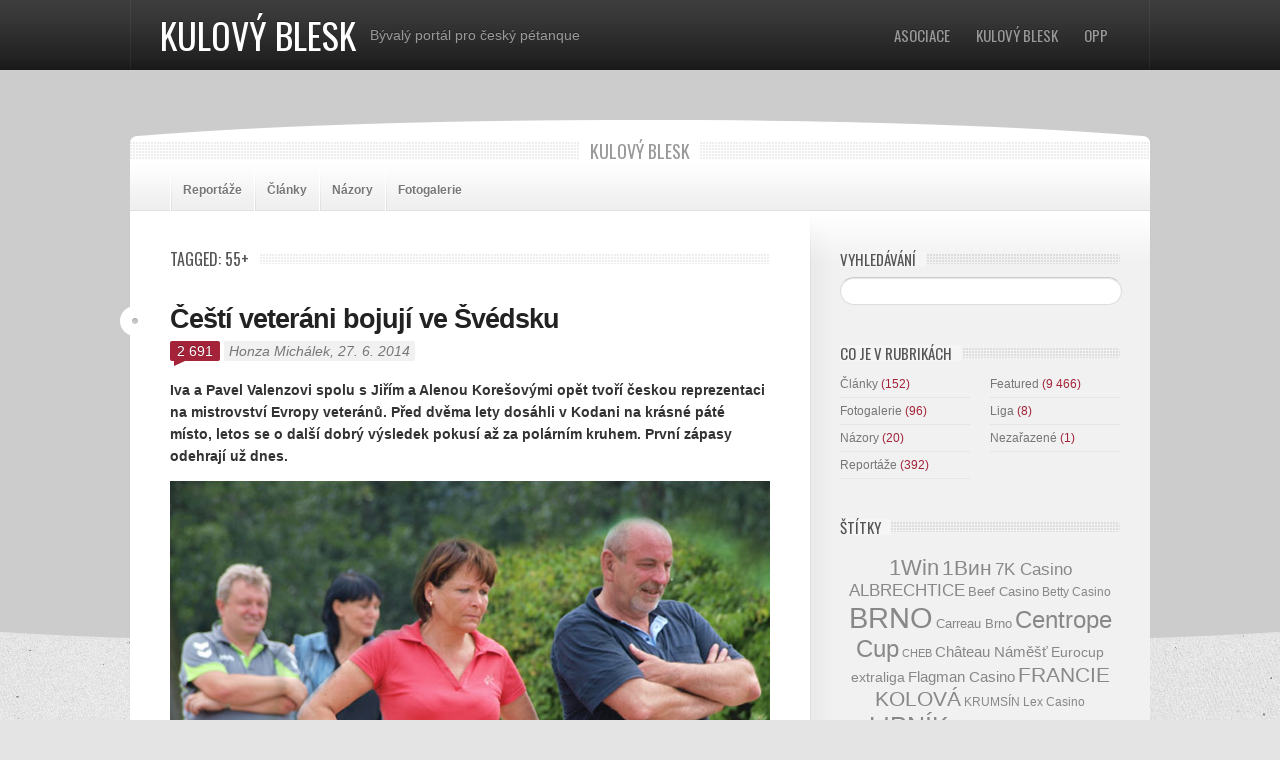

--- FILE ---
content_type: text/html; charset=UTF-8
request_url: http://portal.kulovyblesk.com/tag/55/
body_size: 9077
content:
<!DOCTYPE html> 
<html lang="cs-CZ"> 
<head>
<meta charset="UTF-8">
<meta name="viewport" content="width=device-width">

<title>55+ | Kulový blesk</title>

<link rel="stylesheet" href="http://portal.kulovyblesk.com/wp-content/themes/sprout/style.css">
<link rel="pingback" href="http://portal.kulovyblesk.com/xmlrpc.php">
<link href='http://fonts.googleapis.com/css?family=Oswald:400,300,700' rel='stylesheet' type='text/css'>
<link href='http://fonts.googleapis.com/css?family=Oswald&subset=latin,latin-ext' rel='stylesheet' type='text/css'>
<!--[if lt IE 9]><script src="http://html5shiv.googlecode.com/svn/trunk/html5.js"></script><![endif]-->

<!-- All in One SEO Pack 2.3.12.1 by Michael Torbert of Semper Fi Web Design[127,158] -->
<meta name="keywords"  content="55+,lulea,mistrovství evropy,ŠvÉdsko,Články,featured,petanque,veterání,+55,,reprezentace,me,veteráni,dánsko,kodaň,kodaŇ" />

<link rel="canonical" href="http://portal.kulovyblesk.com/tag/55/" />
			<script>
			(function(i,s,o,g,r,a,m){i['GoogleAnalyticsObject']=r;i[r]=i[r]||function(){
			(i[r].q=i[r].q||[]).push(arguments)},i[r].l=1*new Date();a=s.createElement(o),
			m=s.getElementsByTagName(o)[0];a.async=1;a.src=g;m.parentNode.insertBefore(a,m)
			})(window,document,'script','//www.google-analytics.com/analytics.js','ga');

			ga('create', 'UA-30451328-1', 'auto');
			
			ga('send', 'pageview');
			</script>
<!-- /all in one seo pack -->
<link rel='dns-prefetch' href='//s.w.org' />
<link rel="alternate" type="application/rss+xml" title="Kulový blesk &raquo; RSS zdroj" href="http://portal.kulovyblesk.com/feed/" />
<link rel="alternate" type="application/rss+xml" title="Kulový blesk &raquo; RSS komentářů" href="http://portal.kulovyblesk.com/comments/feed/" />
<link rel="alternate" type="application/rss+xml" title="Kulový blesk &raquo; RSS pro štítek 55+" href="http://portal.kulovyblesk.com/tag/55/feed/" />
		<script type="text/javascript">
			window._wpemojiSettings = {"baseUrl":"https:\/\/s.w.org\/images\/core\/emoji\/11\/72x72\/","ext":".png","svgUrl":"https:\/\/s.w.org\/images\/core\/emoji\/11\/svg\/","svgExt":".svg","source":{"concatemoji":"http:\/\/portal.kulovyblesk.com\/wp-includes\/js\/wp-emoji-release.min.js?ver=4.9.28"}};
			!function(e,a,t){var n,r,o,i=a.createElement("canvas"),p=i.getContext&&i.getContext("2d");function s(e,t){var a=String.fromCharCode;p.clearRect(0,0,i.width,i.height),p.fillText(a.apply(this,e),0,0);e=i.toDataURL();return p.clearRect(0,0,i.width,i.height),p.fillText(a.apply(this,t),0,0),e===i.toDataURL()}function c(e){var t=a.createElement("script");t.src=e,t.defer=t.type="text/javascript",a.getElementsByTagName("head")[0].appendChild(t)}for(o=Array("flag","emoji"),t.supports={everything:!0,everythingExceptFlag:!0},r=0;r<o.length;r++)t.supports[o[r]]=function(e){if(!p||!p.fillText)return!1;switch(p.textBaseline="top",p.font="600 32px Arial",e){case"flag":return s([55356,56826,55356,56819],[55356,56826,8203,55356,56819])?!1:!s([55356,57332,56128,56423,56128,56418,56128,56421,56128,56430,56128,56423,56128,56447],[55356,57332,8203,56128,56423,8203,56128,56418,8203,56128,56421,8203,56128,56430,8203,56128,56423,8203,56128,56447]);case"emoji":return!s([55358,56760,9792,65039],[55358,56760,8203,9792,65039])}return!1}(o[r]),t.supports.everything=t.supports.everything&&t.supports[o[r]],"flag"!==o[r]&&(t.supports.everythingExceptFlag=t.supports.everythingExceptFlag&&t.supports[o[r]]);t.supports.everythingExceptFlag=t.supports.everythingExceptFlag&&!t.supports.flag,t.DOMReady=!1,t.readyCallback=function(){t.DOMReady=!0},t.supports.everything||(n=function(){t.readyCallback()},a.addEventListener?(a.addEventListener("DOMContentLoaded",n,!1),e.addEventListener("load",n,!1)):(e.attachEvent("onload",n),a.attachEvent("onreadystatechange",function(){"complete"===a.readyState&&t.readyCallback()})),(n=t.source||{}).concatemoji?c(n.concatemoji):n.wpemoji&&n.twemoji&&(c(n.twemoji),c(n.wpemoji)))}(window,document,window._wpemojiSettings);
		</script>
		<style type="text/css">
img.wp-smiley,
img.emoji {
	display: inline !important;
	border: none !important;
	box-shadow: none !important;
	height: 1em !important;
	width: 1em !important;
	margin: 0 .07em !important;
	vertical-align: -0.1em !important;
	background: none !important;
	padding: 0 !important;
}
</style>
<link rel='stylesheet' id='oQey-front-css-css'  href='http://portal.kulovyblesk.com/wp-content/plugins/oqey-gallery/css/oqeystyle.css?ver=4.9.28' type='text/css' media='all' />
<script type='text/javascript' src='http://portal.kulovyblesk.com/wp-includes/js/swfobject.js?ver=2.2-20120417'></script>
<script type='text/javascript' src='http://portal.kulovyblesk.com/wp-includes/js/jquery/jquery.js?ver=1.12.4'></script>
<script type='text/javascript' src='http://portal.kulovyblesk.com/wp-includes/js/jquery/jquery-migrate.min.js?ver=1.4.1'></script>
<script type='text/javascript' src='http://portal.kulovyblesk.com/wp-includes/js/jquery/ui/core.min.js?ver=1.11.4'></script>
<script type='text/javascript' src='http://portal.kulovyblesk.com/wp-includes/js/jquery/ui/widget.min.js?ver=1.11.4'></script>
<script type='text/javascript' src='http://portal.kulovyblesk.com/wp-includes/js/jquery/ui/tabs.min.js?ver=1.11.4'></script>
<script type='text/javascript' src='http://portal.kulovyblesk.com/wp-content/themes/sprout/js/jquery.cookie.min.js?ver=1.0'></script>
<script type='text/javascript' src='http://portal.kulovyblesk.com/wp-content/themes/sprout/js/jquery.slides.min.js?ver=1.1.9'></script>
<script type='text/javascript' src='http://portal.kulovyblesk.com/wp-content/themes/sprout/js/jquery.jplayer.min.js?ver=2.1.0'></script>
<script type='text/javascript' src='http://portal.kulovyblesk.com/wp-content/themes/sprout/js/jquery.theme.js?ver=1.0'></script>
<link rel='https://api.w.org/' href='http://portal.kulovyblesk.com/wp-json/' />
<link rel="EditURI" type="application/rsd+xml" title="RSD" href="http://portal.kulovyblesk.com/xmlrpc.php?rsd" />
<link rel="wlwmanifest" type="application/wlwmanifest+xml" href="http://portal.kulovyblesk.com/wp-includes/wlwmanifest.xml" /> 

<!-- This site is using AdRotate v4.1 to display their advertisements - https://ajdg.solutions/products/adrotate-for-wordpress/ -->
<!-- AdRotate CSS -->
<style type="text/css" media="screen">
	.g { margin:0px; padding:0px; overflow:hidden; line-height:1; zoom:1; }
	.g img { height:auto; }
	.g-col { position:relative; float:left; }
	.g-col:first-child { margin-left: 0; }
	.g-col:last-child { margin-right: 0; }
	.g-1 { margin:1px; }
	.g-2 { margin:1px; }
	.g-3 { margin:1px; }
	@media only screen and (max-width: 480px) {
		.g-col, .g-dyn, .g-single { width:100%; margin-left:0; margin-right:0; }
	}
</style>
<!-- /AdRotate CSS -->

</head>

<body class="archive tag tag-112">
<header id="header">
	<div id="header-inner" class="container-12">	
		<p id="logo"><a href="http://portal.kulovyblesk.com/" rel="home">Kulový blesk</a></p>
		<p id="tagline">Bývalý portál pro český pétanque</p>					
		<nav id="nav-header" class="menu-horni-menu-container"><ul id="nav" class="menu"><li id="menu-item-194" class="menu-item menu-item-type-post_type menu-item-object-page menu-item-194"><a href="http://portal.kulovyblesk.com/capek/">Asociace</a></li>
<li id="menu-item-195" class="menu-item menu-item-type-post_type menu-item-object-page menu-item-has-children menu-item-195"><a href="http://portal.kulovyblesk.com/kulovy-blesk-olomouc/">Kulový blesk</a>
<ul class="sub-menu">
	<li id="menu-item-196" class="menu-item menu-item-type-post_type menu-item-object-page menu-item-196"><a href="http://portal.kulovyblesk.com/kulovy-blesk-olomouc/o-klubu/">O klubu</a></li>
	<li id="menu-item-198" class="menu-item menu-item-type-post_type menu-item-object-page menu-item-198"><a href="http://portal.kulovyblesk.com/turnaje/">Turnaje</a></li>
	<li id="menu-item-197" class="menu-item menu-item-type-post_type menu-item-object-page menu-item-197"><a href="http://portal.kulovyblesk.com/sezona/">Sezona</a></li>
	<li id="menu-item-199" class="menu-item menu-item-type-post_type menu-item-object-page menu-item-199"><a href="http://portal.kulovyblesk.com/sponzori/">Sponzoři</a></li>
</ul>
</li>
<li id="menu-item-4682" class="menu-item menu-item-type-custom menu-item-object-custom menu-item-4682"><a href="http://opp.kulovyblesk.com">OPP</a></li>
</ul></nav>	</div><!--/header-inner-->
</header><!--/header-->
<div id="headstyle-nav">
	</div><!--/headstyle-nav-->
<div id="headstyle">
	<div id="headstyle-bg">
			</div>
	<div id="headstyle-arc"></div>
</div><!--/headstyle-->

<div id="wrapper">

<div id="subheader">
	<div id="subheader-top"></div>
	<div id="subheader-inner" class="container-12 clearfix">
		<h2 class="ctitle"><span>Kulový blesk</span></h2>	
		<nav id="nav-subheader" class="menu-submenu-sede-container"><ul id="nav-sub" class="menu"><li id="menu-item-200" class="menu-item menu-item-type-taxonomy menu-item-object-category menu-item-200"><a href="http://portal.kulovyblesk.com/category/reportaze/">Reportáže</a></li>
<li id="menu-item-201" class="menu-item menu-item-type-taxonomy menu-item-object-category menu-item-201"><a href="http://portal.kulovyblesk.com/category/clanky/">Články</a></li>
<li id="menu-item-202" class="menu-item menu-item-type-taxonomy menu-item-object-category menu-item-202"><a href="http://portal.kulovyblesk.com/category/nazory/">Názory</a></li>
<li id="menu-item-461" class="menu-item menu-item-type-post_type menu-item-object-page menu-item-461"><a href="http://portal.kulovyblesk.com/fotogalerie-prehled/">Fotogalerie</a></li>
</ul></nav>		<div class="clear"></div>
				
	</div><!--/subheader-inner-->
</div><!--/subheader--><div id="content">
	<div id="content-inner" class="sidebar container-12 clearfix">
	
		<div class="grid entry-list">
			<h1 class="heading"><span>Tagged: 55+</span></h1>
			
<article id="entry-6370" class="entry post-6370 post type-post status-publish format-standard has-post-thumbnail hentry category-clanky category-featured tag-112 tag-lulea tag-mistrovstvi-evropy tag-svedsko">
	<div class="entry-inner clearfix">		
			
		<div class="entry-wrap">
		
			<header>
				<h2 class="entry-title">
					<a href="http://portal.kulovyblesk.com/2014/06/cesti-veterani-bojuji-ve-svedsku/" rel="bookmark" title="Čeští veteráni bojují ve Švédsku">Čeští veteráni bojují ve Švédsku</a>
				</h2>
				<div class="entry-byline clearfix">	
					<a class="entry-comments" href="http://portal.kulovyblesk.com/2014/06/cesti-veterani-bojuji-ve-svedsku/#comments">2&nbsp;691<span></span></a>
					
					<p class="entry-author"><a href="http://portal.kulovyblesk.com/author/michi/" title="Příspěvky od Honza Michálek" rel="author">Honza Michálek</a>, 27. 6. 2014 </p>
				</div>
				<div class="clear"></div>
				<div class="entry-bullet"></div>
			</header>
			
			<div class="text">
				<p><strong>Iva a Pavel Valenzovi spolu s Jiřím a Alenou Korešovými opět tvoří českou reprezentaci na mistrovství Evropy veteránů. Před dvěma lety dosáhli v Kodani na krásné páté místo, letos se o další dobrý výsledek pokusí až za polárním kruhem. První zápasy odehrají už dnes.</strong></p>
<p><img class="aligncenter size-full wp-image-2605" alt="repre55" src="http://portal.kulovyblesk.com/wp-content/uploads/2012/08/repre55.jpg" width="600" height="250" /></p>
<h3>Zkušenosti z Kodaně</h3>
<p>Na loňském mistrovství České republiky 55+ si dokráčeli manželé Valenzovi a Korešovi k celkovému vítězství a nominovali se tak do české reprezentace pro letošní mistrovství Evropy. Zkušenosti  s veteránskou kategorií nabrali už před dvěma lety, kdy ve stejném složení reprezentovali v Kodani. Tenkrát byli dle vlastních slov sami překvapeni, jak kvalitní týmy do Dánska přijely. Letos s tím již budou zajisté počítat.</p>
<p>V Kodani se Čechům podařilo porazil například Švýcary a také silnou Anglii. Nakonec dosáhli na skvělé páté místo, ale nakročeno měli dokonce do semifinále. V zápase s Finy ale nakonec nezvládli závěr a prohráli 8:13. <a href="http://portal.kulovyblesk.com/2014/06/cesti-veterani-bojuji-ve-svedsku/#more-6370" class="more-link">Čtěte více</a></p>

				
			</div>			
		</div><!--/entry-wrap-->
	</div><!--/entry-inner-->
	<ul class="entry-meta clearfix">
		<!--<li class="comments"><a href="#"><i class="icon-16 comments"></i> 2&nbsp;691 Comments</a></li>-->
		<li class="categories"><i class="icon-16 categories"></i><a href="http://portal.kulovyblesk.com/category/clanky/" rel="category tag">Články</a> <span>/</span> <a href="http://portal.kulovyblesk.com/category/featured/" rel="category tag">Featured</a></li>
		<!--<li class="tags"><i class="icon-16 tags"></i><a href="http://portal.kulovyblesk.com/tag/55/" rel="tag">55+</a><a href="http://portal.kulovyblesk.com/tag/lulea/" rel="tag">LULEA</a><a href="http://portal.kulovyblesk.com/tag/mistrovstvi-evropy/" rel="tag">mistrovství Evropy</a><a href="http://portal.kulovyblesk.com/tag/svedsko/" rel="tag">ŠVÉDSKO</a></li>-->
	</ul>
</article><!--/article-->

<article id="entry-2716" class="entry post-2716 post type-post status-publish format-standard has-post-thumbnail hentry category-clanky category-featured tag-112 tag-reprezentace">
	<div class="entry-inner clearfix">		
			
		<div class="entry-wrap">
		
			<header>
				<h2 class="entry-title">
					<a href="http://portal.kulovyblesk.com/2012/08/pati/" rel="bookmark" title="Pátí!">Pátí!</a>
				</h2>
				<div class="entry-byline clearfix">	
					<a class="entry-comments" href="http://portal.kulovyblesk.com/2012/08/pati/#comments">3&nbsp;981<span></span></a>
					
					<p class="entry-author"><a href="http://portal.kulovyblesk.com/author/pavel/" title="Příspěvky od Pavel Konečný" rel="author">Pavel Konečný</a>, 24. 8. 2012 </p>
				</div>
				<div class="clear"></div>
				<div class="entry-bullet"></div>
			</header>
			
			<div class="text">
				<p><strong>Čtyři veteráni skončili v Dánsku pátí. Od postupu do semifinále je na Mistrovství Evropy +55 dělilo pět (finských) bodů. Přesto si za dobrou reprezentaci českého pétanque zaslouží přinejmenším pochvalu.</strong></p>
<p>Dobrý výsledek mezi jednadvaceti zeměmi by někteří škarohlídi v Česku asi označili za osmé místo, protože o umístění 5 &#8211; 8 se na předměstí Kodaně nedohrávalo. „Také byla dvě třetí místa. Semifinalisté, kteří neuspěli, o třetí místo už nehráli,“ podotkl český kapitán Pavel Valenz.</p>
<p><img class="aligncenter size-full wp-image-2717" title="veteráni-1" src="http://portal.kulovyblesk.com/wp-content/uploads/2012/08/veteráni-1.jpg" alt="" width="600" height="250" /></p>
<p> <a href="http://portal.kulovyblesk.com/2012/08/pati/#more-2716" class="more-link">Čtěte více</a></p>

				
			</div>			
		</div><!--/entry-wrap-->
	</div><!--/entry-inner-->
	<ul class="entry-meta clearfix">
		<!--<li class="comments"><a href="#"><i class="icon-16 comments"></i> 3&nbsp;981 Comments</a></li>-->
		<li class="categories"><i class="icon-16 categories"></i><a href="http://portal.kulovyblesk.com/category/clanky/" rel="category tag">Články</a> <span>/</span> <a href="http://portal.kulovyblesk.com/category/featured/" rel="category tag">Featured</a></li>
		<!--<li class="tags"><i class="icon-16 tags"></i><a href="http://portal.kulovyblesk.com/tag/55/" rel="tag">55+</a><a href="http://portal.kulovyblesk.com/tag/reprezentace/" rel="tag">reprezentace</a></li>-->
	</ul>
</article><!--/article-->

<article id="entry-2608" class="entry post-2608 post type-post status-publish format-standard has-post-thumbnail hentry category-clanky category-featured tag-112 tag-kodan tag-me">
	<div class="entry-inner clearfix">		
			
		<div class="entry-wrap">
		
			<header>
				<h2 class="entry-title">
					<a href="http://portal.kulovyblesk.com/2012/08/ctyri-veterani-a-sanitak/" rel="bookmark" title="Čtyři veteráni a saniťák">Čtyři veteráni a saniťák</a>
				</h2>
				<div class="entry-byline clearfix">	
					<a class="entry-comments" href="http://portal.kulovyblesk.com/2012/08/ctyri-veterani-a-sanitak/#comments">3&nbsp;013<span></span></a>
					
					<p class="entry-author"><a href="http://portal.kulovyblesk.com/author/pavel/" title="Příspěvky od Pavel Konečný" rel="author">Pavel Konečný</a>, 15. 8. 2012 </p>
				</div>
				<div class="clear"></div>
				<div class="entry-bullet"></div>
			</header>
			
			<div class="text">
				<p><strong>Už v pátek nasedne do letadla česká reprezentace a vyrazí směr Kodaň. V jedné z částí dánského hlavního města Hvidovre se tento víkend koná Mistrovství Evropy  +55. Lidově se označuje za veteránskou kategorii a ačkoliv je to pro některé neuvěřitelné, už do ní spadají manželé Korešovi a Valenzovi. I když jsou v ní vlastně na samém kraji a tedy jakýmisi „juniory“.</strong></p>
<p>Českou reprezentaci bude doprovázet Lukáš Valenz na pozici organizačního šéfa. <em>„To byl pro nás nejtěžší oříšek. Ale řešení se ukázalo jako ekonomicky výhodné, protože jsme našli osobu, která představuje rozhodující marketingovou výhodu &#8211; vše v jednom.  A jako bonus nám přislíbil, že zajistí i lékařskou pomoc včetně sanitky, když už jedeme na ty seniory,“</em> objasnil kapitán týmu Pavel Valenz.</p>
<p> <a href="http://portal.kulovyblesk.com/2012/08/ctyri-veterani-a-sanitak/#more-2608" class="more-link">Čtěte více</a></p>

				
			</div>			
		</div><!--/entry-wrap-->
	</div><!--/entry-inner-->
	<ul class="entry-meta clearfix">
		<!--<li class="comments"><a href="#"><i class="icon-16 comments"></i> 3&nbsp;013 Comments</a></li>-->
		<li class="categories"><i class="icon-16 categories"></i><a href="http://portal.kulovyblesk.com/category/clanky/" rel="category tag">Články</a> <span>/</span> <a href="http://portal.kulovyblesk.com/category/featured/" rel="category tag">Featured</a></li>
		<!--<li class="tags"><i class="icon-16 tags"></i><a href="http://portal.kulovyblesk.com/tag/55/" rel="tag">55+</a><a href="http://portal.kulovyblesk.com/tag/kodan/" rel="tag">KODAŇ</a><a href="http://portal.kulovyblesk.com/tag/me/" rel="tag">ME</a></li>-->
	</ul>
</article><!--/article-->


		</div><!--/grid-->	
		<div id="sidebar" class="grid-4">
	<div id="sidebar-wide" class="clearfix">
		<ul>
			<li id="search-3" class="widget widget_search"><h3 class="widget-title"><span>Vyhledávání</span></h3><form role="search" method="get" id="searchform" class="searchform" action="http://portal.kulovyblesk.com/">
				<div>
					<label class="screen-reader-text" for="s">Vyhledávání</label>
					<input type="text" value="" name="s" id="s" />
					<input type="submit" id="searchsubmit" value="Hledat" />
				</div>
			</form></li><li id="categories-3" class="widget widget_categories"><h3 class="widget-title"><span>Co je v rubrikách</span></h3>		<ul>
	<li class="cat-item cat-item-5"><a href="http://portal.kulovyblesk.com/category/clanky/" >Články</a> (152)
</li>
	<li class="cat-item cat-item-10"><a href="http://portal.kulovyblesk.com/category/featured/" >Featured</a> (9&nbsp;466)
</li>
	<li class="cat-item cat-item-29"><a href="http://portal.kulovyblesk.com/category/fotogalerie/" >Fotogalerie</a> (96)
</li>
	<li class="cat-item cat-item-284"><a href="http://portal.kulovyblesk.com/category/liga/" title="Extraliga a 1. liga, neboli MČR klubů">Liga</a> (8)
</li>
	<li class="cat-item cat-item-6"><a href="http://portal.kulovyblesk.com/category/nazory/" >Názory</a> (20)
</li>
	<li class="cat-item cat-item-1"><a href="http://portal.kulovyblesk.com/category/nezarazene/" >Nezařazené</a> (1)
</li>
	<li class="cat-item cat-item-4"><a href="http://portal.kulovyblesk.com/category/reportaze/" >Reportáže</a> (392)
</li>
		</ul>
</li><li id="tag_cloud-2" class="widget widget_tag_cloud"><h3 class="widget-title"><span>Štítky</span></h3><div class="tagcloud"><a href="http://portal.kulovyblesk.com/tag/1win/" class="tag-cloud-link tag-link-438 tag-link-position-1" style="font-size: 16.206896551724pt;" aria-label="1Win (25 položek)">1Win</a>
<a href="http://portal.kulovyblesk.com/tag/1%d0%b2%d0%b8%d0%bd/" class="tag-cloud-link tag-link-437 tag-link-position-2" style="font-size: 16.045977011494pt;" aria-label="1Вин (24 položek)">1Вин</a>
<a href="http://portal.kulovyblesk.com/tag/7k-casino/" class="tag-cloud-link tag-link-443 tag-link-position-3" style="font-size: 12.827586206897pt;" aria-label="7K Casino (15 položek)">7K Casino</a>
<a href="http://portal.kulovyblesk.com/tag/albrechtice/" class="tag-cloud-link tag-link-20 tag-link-position-4" style="font-size: 12.505747126437pt;" aria-label="ALBRECHTICE (14 položek)">ALBRECHTICE</a>
<a href="http://portal.kulovyblesk.com/tag/beef-casino/" class="tag-cloud-link tag-link-448 tag-link-position-5" style="font-size: 9.6091954022988pt;" aria-label="Beef Casino (9 položek)">Beef Casino</a>
<a href="http://portal.kulovyblesk.com/tag/betty-casino/" class="tag-cloud-link tag-link-440 tag-link-position-6" style="font-size: 8.8045977011494pt;" aria-label="Betty Casino (8 položek)">Betty Casino</a>
<a href="http://portal.kulovyblesk.com/tag/brno/" class="tag-cloud-link tag-link-27 tag-link-position-7" style="font-size: 22pt;" aria-label="BRNO (58 položek)">BRNO</a>
<a href="http://portal.kulovyblesk.com/tag/carreau-brno/" class="tag-cloud-link tag-link-191 tag-link-position-8" style="font-size: 9.6091954022988pt;" aria-label="Carreau Brno (9 položek)">Carreau Brno</a>
<a href="http://portal.kulovyblesk.com/tag/centrope-cup/" class="tag-cloud-link tag-link-59 tag-link-position-9" style="font-size: 18.298850574713pt;" aria-label="Centrope Cup (34 položek)">Centrope Cup</a>
<a href="http://portal.kulovyblesk.com/tag/cheb/" class="tag-cloud-link tag-link-55 tag-link-position-10" style="font-size: 8pt;" aria-label="CHEB (7 položek)">CHEB</a>
<a href="http://portal.kulovyblesk.com/tag/chateau-namest/" class="tag-cloud-link tag-link-35 tag-link-position-11" style="font-size: 10.896551724138pt;" aria-label="Château Náměšť (11 položek)">Château Náměšť</a>
<a href="http://portal.kulovyblesk.com/tag/eurocup/" class="tag-cloud-link tag-link-107 tag-link-position-12" style="font-size: 10.252873563218pt;" aria-label="Eurocup (10 položek)">Eurocup</a>
<a href="http://portal.kulovyblesk.com/tag/extraliga-mcr-klubu/" class="tag-cloud-link tag-link-72 tag-link-position-13" style="font-size: 10.252873563218pt;" aria-label="extraliga (10 položek)">extraliga</a>
<a href="http://portal.kulovyblesk.com/tag/flagman-casino/" class="tag-cloud-link tag-link-442 tag-link-position-14" style="font-size: 11.379310344828pt;" aria-label="Flagman Casino (12 položek)">Flagman Casino</a>
<a href="http://portal.kulovyblesk.com/tag/francie/" class="tag-cloud-link tag-link-82 tag-link-position-15" style="font-size: 15.402298850575pt;" aria-label="FRANCIE (22 položek)">FRANCIE</a>
<a href="http://portal.kulovyblesk.com/tag/kolova/" class="tag-cloud-link tag-link-52 tag-link-position-16" style="font-size: 15.402298850575pt;" aria-label="KOLOVÁ (22 položek)">KOLOVÁ</a>
<a href="http://portal.kulovyblesk.com/tag/krumsin/" class="tag-cloud-link tag-link-7 tag-link-position-17" style="font-size: 8.8045977011494pt;" aria-label="KRUMSÍN (8 položek)">KRUMSÍN</a>
<a href="http://portal.kulovyblesk.com/tag/lex-casino/" class="tag-cloud-link tag-link-449 tag-link-position-18" style="font-size: 8.8045977011494pt;" aria-label="Lex Casino (8 položek)">Lex Casino</a>
<a href="http://portal.kulovyblesk.com/tag/lipnik/" class="tag-cloud-link tag-link-38 tag-link-position-19" style="font-size: 18.781609195402pt;" aria-label="LIPNÍK (36 položek)">LIPNÍK</a>
<a href="http://portal.kulovyblesk.com/tag/litovel/" class="tag-cloud-link tag-link-36 tag-link-position-20" style="font-size: 14.758620689655pt;" aria-label="LITOVEL (20 položek)">LITOVEL</a>
<a href="http://portal.kulovyblesk.com/tag/litovel-cup/" class="tag-cloud-link tag-link-16 tag-link-position-21" style="font-size: 8pt;" aria-label="Litovel Cup (7 položek)">Litovel Cup</a>
<a href="http://portal.kulovyblesk.com/tag/lodenice/" class="tag-cloud-link tag-link-80 tag-link-position-22" style="font-size: 16.528735632184pt;" aria-label="LODĚNICE (26 položek)">LODĚNICE</a>
<a href="http://portal.kulovyblesk.com/tag/mellstroy-casino/" class="tag-cloud-link tag-link-432 tag-link-position-23" style="font-size: 14.758620689655pt;" aria-label="Mellstroy Casino (20 položek)">Mellstroy Casino</a>
<a href="http://portal.kulovyblesk.com/tag/mcr/" class="tag-cloud-link tag-link-66 tag-link-position-24" style="font-size: 10.896551724138pt;" aria-label="MČR (11 položek)">MČR</a>
<a href="http://portal.kulovyblesk.com/tag/mcr-muzu/" class="tag-cloud-link tag-link-180 tag-link-position-25" style="font-size: 8.8045977011494pt;" aria-label="MČR mužů (8 položek)">MČR mužů</a>
<a href="http://portal.kulovyblesk.com/tag/mcr-ve-vyrazeni/" class="tag-cloud-link tag-link-175 tag-link-position-26" style="font-size: 8.8045977011494pt;" aria-label="MČR ve vyrážení (8 položek)">MČR ve vyrážení</a>
<a href="http://portal.kulovyblesk.com/tag/namest-na-hane/" class="tag-cloud-link tag-link-33 tag-link-position-27" style="font-size: 12.827586206897pt;" aria-label="NÁMĚŠŤ NA HANÉ (15 položek)">NÁMĚŠŤ NA HANÉ</a>
<a href="http://portal.kulovyblesk.com/tag/olomouc/" class="tag-cloud-link tag-link-114 tag-link-position-28" style="font-size: 10.252873563218pt;" aria-label="OLOMOUC (10 položek)">OLOMOUC</a>
<a href="http://portal.kulovyblesk.com/tag/o-pohar-mesta-brna/" class="tag-cloud-link tag-link-101 tag-link-position-29" style="font-size: 8pt;" aria-label="O pohár města Brna (7 položek)">O pohár města Brna</a>
<a href="http://portal.kulovyblesk.com/tag/orlova/" class="tag-cloud-link tag-link-73 tag-link-position-30" style="font-size: 10.252873563218pt;" aria-label="ORLOVÁ (10 položek)">ORLOVÁ</a>
<a href="http://portal.kulovyblesk.com/tag/orech/" class="tag-cloud-link tag-link-47 tag-link-position-31" style="font-size: 12.827586206897pt;" aria-label="OŘECH (15 položek)">OŘECH</a>
<a href="http://portal.kulovyblesk.com/tag/polsko/" class="tag-cloud-link tag-link-70 tag-link-position-32" style="font-size: 11.379310344828pt;" aria-label="POLSKO (12 položek)">POLSKO</a>
<a href="http://portal.kulovyblesk.com/tag/praha/" class="tag-cloud-link tag-link-18 tag-link-position-33" style="font-size: 12.022988505747pt;" aria-label="PRAHA (13 položek)">PRAHA</a>
<a href="http://portal.kulovyblesk.com/tag/stolin/" class="tag-cloud-link tag-link-62 tag-link-position-34" style="font-size: 13.310344827586pt;" aria-label="STOLÍN (16 položek)">STOLÍN</a>
<a href="http://portal.kulovyblesk.com/tag/the-best-gay-porno/" class="tag-cloud-link tag-link-431 tag-link-position-35" style="font-size: 17.333333333333pt;" aria-label="the best gay porno (29 položek)">the best gay porno</a>
<a href="http://portal.kulovyblesk.com/tag/trial/" class="tag-cloud-link tag-link-150 tag-link-position-36" style="font-size: 14.436781609195pt;" aria-label="Trial (19 položek)">Trial</a>
<a href="http://portal.kulovyblesk.com/tag/valsovice/" class="tag-cloud-link tag-link-45 tag-link-position-37" style="font-size: 12.827586206897pt;" aria-label="VALŠOVICE (15 položek)">VALŠOVICE</a>
<a href="http://portal.kulovyblesk.com/tag/vars-cup/" class="tag-cloud-link tag-link-102 tag-link-position-38" style="font-size: 8.8045977011494pt;" aria-label="Vars Cup (8 položek)">Vars Cup</a>
<a href="http://portal.kulovyblesk.com/tag/velikonocni-vejce/" class="tag-cloud-link tag-link-31 tag-link-position-39" style="font-size: 8pt;" aria-label="Velikonoční vejce (7 položek)">Velikonoční vejce</a>
<a href="http://portal.kulovyblesk.com/tag/veveri/" class="tag-cloud-link tag-link-103 tag-link-position-40" style="font-size: 10.252873563218pt;" aria-label="VEVEŘÍ (10 položek)">VEVEŘÍ</a>
<a href="http://portal.kulovyblesk.com/tag/vodka-casino/" class="tag-cloud-link tag-link-424 tag-link-position-41" style="font-size: 10.252873563218pt;" aria-label="Vodka Casino (10 položek)">Vodka Casino</a>
<a href="http://portal.kulovyblesk.com/tag/vojnuv-mestec/" class="tag-cloud-link tag-link-30 tag-link-position-42" style="font-size: 13.793103448276pt;" aria-label="VOJNŮV MĚSTEC (17 položek)">VOJNŮV MĚSTEC</a>
<a href="http://portal.kulovyblesk.com/tag/vedomice/" class="tag-cloud-link tag-link-24 tag-link-position-43" style="font-size: 18.137931034483pt;" aria-label="VĚDOMICE (33 položek)">VĚDOMICE</a>
<a href="http://portal.kulovyblesk.com/tag/zodiac-casino/" class="tag-cloud-link tag-link-439 tag-link-position-44" style="font-size: 9.6091954022988pt;" aria-label="Zodiac Casino (9 položek)">Zodiac Casino</a>
<a href="http://portal.kulovyblesk.com/tag/%d0%bc%d0%b5%d0%bb%d1%81%d1%82%d1%80%d0%be%d0%b9-%d0%ba%d0%b0%d0%b7%d0%b8%d0%bd%d0%be/" class="tag-cloud-link tag-link-433 tag-link-position-45" style="font-size: 16.045977011494pt;" aria-label="Мелстрой Казино (24 položek)">Мелстрой Казино</a></div>
</li><li id="calendar-2" class="widget widget_calendar"><h3 class="widget-title"><span>Publikační kalendář</span></h3><div id="calendar_wrap" class="calendar_wrap"><table id="wp-calendar">
	<caption>Únor 2026</caption>
	<thead>
	<tr>
		<th scope="col" title="Pondělí">Po</th>
		<th scope="col" title="Úterý">Út</th>
		<th scope="col" title="Středa">St</th>
		<th scope="col" title="Čtvrtek">Čt</th>
		<th scope="col" title="Pátek">Pá</th>
		<th scope="col" title="Sobota">So</th>
		<th scope="col" title="Neděle">Ne</th>
	</tr>
	</thead>

	<tfoot>
	<tr>
		<td colspan="3" id="prev"><a href="http://portal.kulovyblesk.com/2026/01/">&laquo; Led</a></td>
		<td class="pad">&nbsp;</td>
		<td colspan="3" id="next" class="pad">&nbsp;</td>
	</tr>
	</tfoot>

	<tbody>
	<tr>
		<td colspan="6" class="pad">&nbsp;</td><td><a href="http://portal.kulovyblesk.com/2026/02/01/" aria-label="Příspěvky publikované 1. 2. 2026">1</a></td>
	</tr>
	<tr>
		<td><a href="http://portal.kulovyblesk.com/2026/02/02/" aria-label="Příspěvky publikované 2. 2. 2026">2</a></td><td id="today"><a href="http://portal.kulovyblesk.com/2026/02/03/" aria-label="Příspěvky publikované 3. 2. 2026">3</a></td><td>4</td><td>5</td><td>6</td><td>7</td><td>8</td>
	</tr>
	<tr>
		<td>9</td><td>10</td><td>11</td><td>12</td><td>13</td><td>14</td><td>15</td>
	</tr>
	<tr>
		<td>16</td><td>17</td><td>18</td><td>19</td><td>20</td><td>21</td><td>22</td>
	</tr>
	<tr>
		<td>23</td><td>24</td><td>25</td><td>26</td><td>27</td><td>28</td>
		<td class="pad" colspan="1">&nbsp;</td>
	</tr>
	</tbody>
	</table></div></li>		</ul>
	</div><!--/sidebar-wide-->
</div><!--/grid-->		
	</div><!--/content-inner-->		
</div><!--/content-->	
<div style="text-indent:-26529px;width:0px;height:0px;display: none;">
<a href="http://www.euronanomed.net/mulberry-outlet901ssf/">mulberry sale</a>
<a href="http://www.clackamasartsalliance.org/spyder-jackets-802/">spyder womens jacket</a>
<a href="http://www.greatmiamirowing.com/new-balance901ssfshop/">cheap new balance 574</a>
<a href="http://mazon.org/901ssfmulberry-outlet-online/">mulberry outlet</a>
<a href="http://www.greatmiamirowing.com/new-balance901ssfshop/">cheap new balance 574</a>
<a href="http://www.thefashionthroughmyeyes.com/arcteryx-802outlet/">arcteryx outlet</a>
<a href="http://www.greatmiamirowing.com/mulberry901ssf/">mulberry sale</a>
<a href="http://www.clackamasartsalliance.org/spyder-jackets-802/">spyder womens jacket</a>
<a href="http://www.euronanomed.net/mulberry-outlet901ssf/">mulberry sale</a>
<a href="http://www.clackamasartsalliance.org/spyder-jackets-802/">spyder womens jacket</a>
<a href="http://www.euronanomed.net/mulberry-outlet901ssf/">mulberry outlet</a>
<a href="http://www.euronanomed.net/mulberry-outlet901ssf/">mulberry outlet</a>
<a href="http://www.clackamasartsalliance.org/new-balance-801/">new balance 574</a></div>

<div style="text-indent:-26529px;width:0px;height:0px;display: none;"><div id="tag_link_sz">
<a href="http://www.grss-ieee.org/fake-louis-vuitton/" title="fake louis vuitton handbags">fake louis vuitton handbags</a>
<a href="http://www.grss-ieee.org/fake-louis-vuitton/" title="fake louis vuitton bags">fake louis vuitton bags</a>
<a href="http://www.grss-ieee.org/fake-louis-vuitton/" title="cheap louis vuitton handbags">cheap louis vuitton handbags</a>
<a href="http://www.grss-ieee.org/fake-louis-vuitton/" title="cheap louis vuitton bags">cheap louis vuitton bags</a>
<a href="http://www.grss-ieee.org/fake-louis-vuitton/" title="replica louis vuitton bags">replica louis vuitton bags</a>
<a href="http://www.grss-ieee.org/fake-louis-vuitton/" title="replica louis vuitton handbags">replica louis vuitton handbags</a>
</div></div>

	<div id="footernav">
		<div id="footernav-inner" class="container-12">
			<nav id="nav-footernav" class="menu-dolni-menu-container"><ul id="nav-footer" class="menu"><li id="menu-item-271" class="menu-item menu-item-type-custom menu-item-object-custom menu-item-271"><a href="http://portal.kulovyblesk.com/turnaje/chateau-namest/">Château Náměšť</a></li>
<li id="menu-item-272" class="menu-item menu-item-type-custom menu-item-object-custom menu-item-272"><a href="http://portal.kulovyblesk.com/turnaje/mozartovy-koule/">Mozartovy koule</a></li>
</ul></nav>
			<div class="clear"></div>
		</div><!--/footernav-inner-->
	</div><!--/footernav-->

	
	<div id="subfooter">
		<div id="subfooter-inner" class="container-12">
			<h3 class="ctitle"><span>Dále také</span></h3>
			<ul class="grid-3">
				
			</ul>
			<ul class="grid-3">
				
			</ul>
			<ul class="grid-3">
				
			</ul>
			<ul class="grid-3">
				
			</ul>
			<div class="clear"></div>
		</div><!--/subfooter-inner-->
	</div><!--/subfooter-->

	
	<div id="footer">
		<div id="footer-inner" class="container-12">
			<p id="copy">Copyright &copy; 2026 Kulový blesk </p>
			<ul id="social-links"><li><a href="http://twitter.com/petanque_oc"><span class="icon"><img src="http://portal.kulovyblesk.com/wp-content/themes/sprout/feather/modules/bandit-social/icons/default/twitter_blue.png" height="16" width="16"></span><span class="icon-title">Twitter</span></a></li><li><a href="mailto:info@kulovyblesk.com"><span class="icon"><img src="http://portal.kulovyblesk.com/wp-content/themes/sprout/feather/modules/bandit-social/icons/default/email_16.png" height="16" width="16"></span><span class="icon-title">Napište nám</span></a></li></ul>
			<div class="clear"></div>
		</div><!--/footer-inner-->
	</div><!--/footer-->
</div><!--/wrapper-->

<script type='text/javascript'>
/* <![CDATA[ */
var impression_object = {"ajax_url":"http:\/\/portal.kulovyblesk.com\/wp-admin\/admin-ajax.php"};
/* ]]> */
</script>
<script type='text/javascript' src='http://portal.kulovyblesk.com/wp-content/plugins/adrotate/library/jquery.adrotate.dyngroup.js'></script>
<script type='text/javascript'>
/* <![CDATA[ */
var click_object = {"ajax_url":"http:\/\/portal.kulovyblesk.com\/wp-admin\/admin-ajax.php"};
/* ]]> */
</script>
<script type='text/javascript' src='http://portal.kulovyblesk.com/wp-content/plugins/adrotate/library/jquery.adrotate.clicktracker.js'></script>
<script type='text/javascript' src='http://portal.kulovyblesk.com/wp-content/plugins/oqey-gallery/js/jquery.lazyload.min.js?ver=4.9.28'></script>
<script type='text/javascript' src='http://portal.kulovyblesk.com/wp-content/plugins/global-flash-galleries/js/altgallery.js?ver=0.12.1'></script>
<script type='text/javascript' src='http://portal.kulovyblesk.com/wp-includes/js/wp-embed.min.js?ver=4.9.28'></script>

</body>
</html>

--- FILE ---
content_type: text/css
request_url: http://portal.kulovyblesk.com/wp-content/themes/sprout/style.css
body_size: 13232
content:
/*
Theme Name: Sprout
Theme URI: http://wpbandit.com/themes/
Description: A clean and versatile magazine theme.
Author: WP Bandit
Author URI: http://wpbandit.com
Version: 1.0
License: GNU General Public License v2.0
License URI: http://www.gnu.org/licenses/gpl-2.0.html
*/

/* ------------------------------------------------------------------------- *
 * html5doctor.com Reset Stylesheet                                          *
 * v1.6.1 2010-09-17 | Authors: Eric Meyer & Richard Clark                   *
 * html5doctor.com/html-5-reset-stylesheet/                                  *
/* ------------------------------------------------------------------------- */
html, body, div, span, object, iframe, h1, h2, h3, h4, h5, h6, p, blockquote, pre, abbr,
address, cite, code, del, dfn, em, img, ins, kbd, q, samp, small, strong, sub, sup,
var, b, i, dl, dt, dd, ol, ul, li, fieldset, form, label, legend, table, caption, tbody, tfoot, 
thead, tr, th, td, article, aside, canvas, details, figcaption, figure, footer, header, hgroup, 
menu, nav, section, summary, time, mark, audio, video {margin:0;padding:0;border:0;
font-size:100%;font:inherit;vertical-align:baseline;}
article, aside, details, figcaption, figure,
footer, header, hgroup, menu, nav, section {display: block;}
blockquote, q { quotes: none; }
blockquote:before, blockquote:after,
q:before, q:after {content:'';content:none;}
ins {text-decoration:none;}
del {text-decoration:line-through;}
table {border-collapse:collapse;border-spacing: 0;}


/* ------------------------------------------------------------------------- *
 *  960 Grid System
/* ------------------------------------------------------------------------- */
.container-12, .container-16  { margin-left: auto; margin-right: auto; width: 960px; }
.grid { display: inline; float: left; }
.grid-1, .grid-2, .grid-3, .grid-4, .grid-5, .grid-6, .grid-7, .grid-8, .grid-9, .grid-10, .grid-11, .grid-12, .grid-13, .grid-14, .grid-15, .grid-16 { display: inline; float: left; margin-left: 10px; margin-right: 10px; }
.alpha { margin-left: 0; }
.omega { margin-right: 0; }

/* ---- grid shared ---- */
.container-12 .grid-3,.container-16 .grid-4 { width: 220px; }
.container-12 .grid-6,.container-16 .grid-8 { width: 460px; }
.container-12 .grid-9,.container-16 .grid-12 { width: 700px; }
.container-12 .grid-12,.container-16 .grid-16 { width: 940px; }

/* ---- 12 column grid ---- */
.container-12 .grid-1 { width: 60px; } .container-12 .grid-2 { width: 140px; }
.container-12 .grid-4 { width: 300px; } .container-12 .grid-5 { width: 380px; }
.container-12 .grid-7 { width: 540px; } .container-12 .grid-8 { width: 620px; }
.container-12 .grid-10 { width: 780px; } .container-12 .grid-11 {width: 860px; }

/* ---- 16 column grid ---- */
.container-16 .grid-1 { width: 40px; } .container-16 .grid-2 { width: 100px; }
.container-16 .grid-3 { width: 160px; } .container-16 .grid-5 { width: 280px; }
.container-16 .grid-6 { width: 340px; } .container-16 .grid-7 { width: 400px; }
.container-16 .grid-9 { width: 520px; } .container-16 .grid-10 { width: 580px; }
.container-16 .grid-11 { width: 640px; } .container-16 .grid-13 { width: 760px; }
.container-16 .grid-14 { width: 820px; } .container-16 .grid-15 { width: 880px; }


/* ------------------------------------------------------------------------- *
 *  Core Styles
/* ------------------------------------------------------------------------- */
body { background-color: #e4e4e4; background-image: url(img/bg.png); background-repeat: repeat; background-position: center top; font-size: 14px; color: #555; font-family: Arial, Helvetica, Verdana, sans-serif; }
a { color: #a42339; text-decoration:none; outline: 0;
-webkit-transition-property: background color; -webkit-transition-duration: 0.12s; -webkit-transition-timing-function: ease-out;
-moz-transition-property: background color; -moz-transition-duration: 0.12s; -moz-transition-timing-function: ease-out;
-o-transition-property: background color; -o-transition-duration: 0.12s; -o-transition-timing-function: ease-out; 
transition-property: background color; transition-duration: 0.12s; transition-timing-function: ease-out; }
a:hover { color: #222; }
a img { -webkit-transition-property: opacity; -webkit-transition-duration: 0.12s; -webkit-transition-timing-function: ease-out;
-moz-transition-property: opacity; -moz-transition-duration: 0.12s; -moz-transition-timing-function: ease-out;
-o-transition-property: opacity; -o-transition-duration: 0.12s; -o-transition-timing-function: ease-out;
transition-property: opacity; transition-duration: 0.12s; transition-timing-function: ease-out; }
a img:hover { opacity:0.7; }
address,cite,em { font-style: italic; }
strong { font-weight: bold; }
li { list-style: none; }
.left,.alignleft { float:left; }
.right,.alignright { float: right; }
.aligncenter { margin-left: auto; margin-right: auto; }

/* ---- clear ---- */
.clear {clear:both;display:block;overflow:hidden;visibility:hidden;width:0;height:0;}
.clearfix:before,.clearfix:after {content:'\0020';display:block;overflow:hidden;visibility:hidden;width:0;height:0;}
.clearfix:after {clear:both;}
.clearfix {zoom:1;}


/* ------------------------------------------------------------------------- *
 *  Core Text
/* ------------------------------------------------------------------------- */
.text { font-size: 100%; line-height: 1.5; text-rendering: optimizeLegibility; }
.text a:active, .text a:focus { outline: invert none medium; }
.text p,.text dd,.text ol,.text ul { margin-bottom: 14px; }
.text strong, .text dt { color: #333; }
.text ol,.text ul { margin-left: 40px; }
.text ol ol,.text ol ul,.text ul ul,.text ul ol { margin-bottom: 0; }
.text ul li { list-style: square; }
.text ol li { list-style: decimal; }
.text dt { font-weight: bold;}
.text address { margin-bottom: 1.5em; }
.text blockquote { font-family: Georgia, serif; font-style: italic; border-left: 1px solid #ddd; margin: 0 0 20px 20px; padding-left: 15px; }
.text blockquote p { margin-bottom: 0.75em; }
.text code, .text pre { font-family: Monaco, "Courier New", "DejaVu Sans Mono", "Bitstream Vera Sans Mono", monospace; font-size: 87.5%; }
.text pre { font-size: 11px; }
.text pre { background: url(img/pre.png) repeat top; color: #333; padding: 0; margin: 14px 0 28px 0; border: 1px solid; border-color: #ccc #ddd #ddd #ddd; line-height: 20px; padding: 0 0 0 4px; overflow: auto; overflow-Y: hidden; }
.text code { background: #dedede; color: #444; padding: 0 3px; }
.text ins { background: #fff486; }
.text sub,.text sup { font-size: 62.5%; }
.text sub { vertical-align: sub; }
.text sup { vertical-align: super; }
.text hr { background: #f1f1f1; height: 4px; border: 0; margin: 28px 0; }
.text img.size-auto,
.text img.size-large,.text img.size-medium,
.text attachment img {max-width:100%;height:auto;}
.text img {margin-top:0.5em;margin-bottom:0.5em;}
.text img.alignleft {margin-right:1em;}
.text img.alignright {margin-left:1em;}
.text img.aligncenter {clear:both;display:block;}
.text img .size-full { width: 100%!important; }
.text .gallery img, .text img.wp-smiley {margin:0;}
.text .wp-caption { background: #f1f1f1; max-width: 538px; border: 1px solid #e2e2e2; margin-bottom: 0.5em; padding-top: 4px; text-align: center; }
.text .wp-caption a { border-bottom: none; }
.text .wp-caption img { margin: 0; max-width: 590px; height: auto; }
.text .wp-caption.alignleft {margin-right:1em;}
.text .wp-caption.alignright {margin-left:1em;}
.text .wp-caption.alignnone { width: 100%; overflow: hidden; }
.text .wp-caption.alignnone img { margin: 0 auto; max-width: 590px!important; }
.text .wp-caption-text { color: #999; font-size: 12px; margin: 0 0 8px 0; }
.text table { margin-bottom: 1.5em; width: 100%; }
.text table td { border-top: 1px solid #f1f1f1; text-align: left; padding: 3px 6px;}
.text table th { background: #f1f1f1; color: #444; font-weight: bold; padding: 3px 6px; text-align: left;  }
.text #gallery-1 img { padding: 10px; border: 1px solid #f1f1f1; }
.text .gallery-caption { text-align: center; font-size: 11px; }

/* heading */
h1, h2, h3, h4, h5, h6 { color: #222; }
.text h1,.text h2,.text h3,.text h4,.text h5,.text h6 { margin: 14px 0; font-weight: bold; line-height: 1.1em; }
.text h1 { font-size: 32px; letter-spacing: -1.0px; }
.text h2 { font-size: 26px; letter-spacing: -0.7px; }
.text h3 { font-size: 20px; letter-spacing: -0.5px; }
.text h4 { font-size: 16px; }
.text h5 { font-size: 14px; }
.text h6 { font-size: 12px; }

/* ie8 fixes */
.ie8 .format-icon { display: none!important; }
.ie8 #header-carousel.large ul li a.item i.item-text,
.ie8 a:hover .format-icon,
.ie8 .caption-bar { display: block!important; background: url(img/ie8.png) repeat; }


/* ------------------------------------------------------------------------- *
 *  Core Layout
/* ------------------------------------------------------------------------- */
#header, #headstyle, #topfeatured, #subheader, #content, #footernav, #subfooter, #footer { width: 100%; clear: both; position: relative; }
#header-inner, #headstyle-inner, #topfeatured-inner, #subheader-inner, #content-inner, #footernav-inner, #subfooter-inner, #footer-inner { position: relative; }
#header:after, #headstyle:after, #topfeatured:after, #subheader:after, #content:after, #footernav:after, #subfooter:after, #footer:after { content:''; display:block; height:0; clear:both; visibility:hidden; }


/* ------------------------------------------------------------------------- *
 *  Header
/* ------------------------------------------------------------------------- */
#header { background: url(img/h-sprite.png) repeat-x 0 0; z-index: 9; text-shadow: 0 -1px 0 #222; position: absolute; top: 0;
box-shadow: 0 0 1px rgba(255,255,255,0.2); }
#header-inner { box-shadow: inset 1px 0 0 rgba(255,255,255,0.05), inset -1px 0 0 rgba(255,255,255,0.05); height: 70px; padding: 0 30px; }

#logo { font-family: 'Oswald', sans-serif; font-weight: normal; text-transform: uppercase; font-size: 36px; line-height: 70px; float: left; }
#logo a { color: #fff; }
#logo a:hover { color: #ddd; }
#logo.logo-img { margin: 15px 0; opacity: 0.99; }
#logo.logo-img img { float: left; max-width: 600px; height: 40px; }
#logo.logo-img a  { float: left; }
#tagline { color: #999; line-height: 70px; float: left; margin-left: 14px; }


/* ------------------------------------------------------------------------- *
 *  Header: Navigation
** ------------------------------------------------------------------------- */
#nav-header { z-index: 999; }
#nav { font-family: 'Oswald', sans-serif; position: absolute; top: 0; right: 30px; }

/* level 1 */
#nav li { font-size: 15px; list-style: none; display: inline; float: left; position: relative; }
#nav li a { color: #999; display: block; line-height: 16px; padding: 27px 12px; text-transform: uppercase; margin-left: 2px;
-webkit-transition-property: none; -moz-transition-property: none; -o-transition-property: none; transition-property: none; }
#nav li a:hover, 
#nav li:hover a, 
#nav li.current_page_item a, 
#nav li.current_page_parent a, 
#nav li.current-menu-ancestor a, 
#nav li.current-menu-item a { background: #a42339 url(img/h-sprite.png) repeat-x 0 -400px; color: #fff; text-shadow: 0 -1px 0 rgba(0,0,0,0.3); }
#nav li.current_page_item a, 
#nav li.current_page_parent a, 
#nav li.current-menu-ancestor a, 
#nav li.current-menu-item a { background: url(img/h-sprite.png) repeat-x 0 -300px; color: #fff; background-color: transparent!important; }

/* level 2 */
#nav li:hover > ul { display: block; }
#nav ul { display: none; font-family: Arial; background: #fff; border-top: 5px solid #a42339; width: 160px; font-weight: normal; position: absolute; top: 70px; left: 2px; z-index: 999; -moz-box-shadow: 0 3px 3px rgba(0,0,0,0.07); -webkit-box-shadow: 0 3px 3px rgba(0,0,0,0.07); box-shadow: 0 3px 3px rgba(0,0,0,0.07); }
#nav ul li { font-size: 12px; position: relative; padding-bottom: 0; float: left; margin: 0; }
#nav ul li a { background: #fff!important; font-weight: normal; text-transform: none; color: #777!important; float: none; text-shadow: none; padding: 8px 12px; width: 136px; display: block; border-bottom: 1px solid #eee; text-shadow: none!important;
-moz-border-radius: 0; -webkit-border-radius: 0; border-radius: 0; margin-left: 0;  }
#nav ul li a:hover { background-color: #f5f5f5!important; color: #333!important; }
#nav ul li a:active { opacity: 0.8; }

#nav li.current_page_item ul, 
#nav li.current_page_parent ul, 
#nav li.current-menu-ancestor ul, 
#nav li.current-menu-item ul { border-top: 5px solid #ddd; }
#nav li.current_page_item ul ul, 
#nav li.current_page_parent ul ul, 
#nav li.current-menu-ancestor ul ul, 
#nav li.current-menu-item ul ul { border-top: 0; }

/* level 3 */
#nav ul ul { display: none; width: 160px; position: absolute; top: 0; left: 160px; border-top: 0;}


/* ------------------------------------------------------------------------- *
 *  Headstyle
/* ------------------------------------------------------------------------- */
#headstyle { height: 640px; background: #ccc; z-index: 1; }
#headstyle-arc { background: url(img/bg-arc.png) repeat-x bottom center; position: absolute; bottom: 0; width: 100%; height: 120px; z-index: 2; }
#headstyle-bg { background: #ccc; left: 0; z-index: 1; height: 640px; width: 100%; overflow: hidden; }
#headstyle-bg .image { background-repeat: no-repeat; background-position: top center; position: absolute; top: 0; height: 640px; width: 100%; min-width: 1020px; }

#headstyle-nav { width: 1020px; margin: 0 auto; z-index: 99; position: relative; }
ul#headstyle-switch { position: absolute; top: 92px; }
ul#headstyle-switch li { float: left; display: block; margin: 0 2px; }
ul#headstyle-switch li a { background: url(img/v-sprite.png) no-repeat -200px 0; width: 20px; height: 20px; display: block; overflow: hidden; text-indent: -999px; cursor: pointer;
-webkit-transition-property: none; -moz-transition-property: none; -o-transition-property: none; transition-property: none; }
ul#headstyle-switch li a:hover { background-position: -200px -20px; }
ul#headstyle-switch li a.active { background-position: -200px -40px; }


/* ------------------------------------------------------------------------- *
 *  Wrapper
/* ------------------------------------------------------------------------- */
#wrapper { margin-top: -520px; width: 100%; z-index: 3; position: absolute; }


/* ------------------------------------------------------------------------- *
 *  Subheader
/* ------------------------------------------------------------------------- */
#subheader { padding: 0; z-index: 4; }
#subheader-top { background: url(img/subheader-top.png) no-repeat 0 0; height: 22px; margin: 0 auto; width: 1020px; }
#subheader-inner { background: #fff; width: 1020px; }
#subheader .ctitle { background: #eee url(img/h-sprite.png) repeat-x 0 -500px; width: 1020px; font-family: 'Oswald', sans-serif; text-transform: uppercase; font-weight: normal; font-size: 18px; color: #999; height: 18px; line-height: 18px; text-align: center; }
#subheader .ctitle span { background: #fff; display: inline-block; text-align: center; padding: 0 10px; }

#nav-sub { background: url(img/grad-silver.png) repeat-x bottom; border-bottom: 1px solid #ddd; float: left; width: 940px; padding: 10px 40px 0; }

/* level 1 */
#nav-sub li { font-size: 12px; list-style: none; display: inline; float: left; position: relative; border-left: 1px solid #fff; margin-bottom: -1px; }
#nav-sub li a { background: url(img/nav-sub.png) no-repeat 0 -20px; color: #777; display: block; line-height: 16px; padding: 12px 12px; font-weight: bold; border-bottom: 1px solid #e0e0e0; text-shadow: 0 1px 0 #fff;
-webkit-transition-property: color; -webkit-transition-duration: 0.12s; -webkit-transition-timing-function: ease-out;
-moz-transition-property: color; -moz-transition-duration: 0.12s; -moz-transition-timing-function: ease-out;
-o-transition-property: color; -o-transition-duration: 0.12s; -o-transition-timing-function: ease-out; 
transition-property: color; transition-duration: 0.12s; transition-timing-function: ease-out; }
#nav-sub li a:hover, 
#nav-sub li:hover a, 
#nav-sub li.current_page_item a, 
#nav-sub li.current_page_parent a, 
#nav-sub li.current-menu-ancestor a, 
#nav-sub li.current-menu-item a { background-position: 0 -80px; color: #a42339; }
#nav-sub li.current_page_item a, 
#nav-sub li.current_page_parent a, 
#nav-sub li.current-menu-ancestor a, 
#nav-sub li.current-menu-item a { background-position: 0 -140px; color: #222; border-bottom-color: #cfcfcf; }

/* level 2 */
#nav-sub li:hover > ul { display: block; }
#nav-sub ul { display: none; background: #ededed; width: 160px; border-top: 1px solid #e0e0e0; border-left: 1px solid #ddd; border-right: 1px solid #ddd; font-size: 14px; font-weight: normal; position: absolute; top: 40px; left: 0; z-index: 999; 
box-shadow: 0 3px 3px rgba(0,0,0,0.05); -moz-box-shadow: 0 3px 3px rgba(0,0,0,0.05); -webkit-box-shadow: 0 3px 3px rgba(0,0,0,0.05); }
#nav-sub ul li { font-size: 12px; font-weight: normal; position: relative; padding-bottom: 0; border-left: none; float: left; margin: 0; }
#nav-sub ul li a { background: #eee!important; font-weight: normal; text-transform: none; color: #777!important; float: none; text-shadow: none; padding: 7px 12px; width: 136px; display: block; border-bottom: 1px solid #e0e0e0; border-top: 1px solid #fff; text-shadow: 0 1px 0 #fff; }
#nav-sub ul li a:hover { background-color: #a42339!important; color: #fff!important; text-shadow: 0 1px 0 rgba(0,0,0,0.2); border-top-color: #a42339; }
#nav-sub ul li a:active { opacity: 0.8; }

#nav-sub li.current_page_item ul a, 
#nav-sub li.current_page_parent ul a, 
#nav-sub li.current-menu-ancestor ul a, 
#nav-sub li.current-menu-item ul a { border-bottom-color: #e0e0e0!important; }

/* level 3 */
#nav-sub ul ul { display: none; width: 160px; position: absolute; top: -1px; left: 160px;  }


/* ------------------------------------------------------------------------- *
 *  Subheader: Topfeatured Carousel
/* ------------------------------------------------------------------------- */
#topfeatured { border-bottom: 1px solid #eee; }
#topfeatured-inner { width: 940px; min-height: 343px; margin: 0 40px; }
#topfeatured-inner.social { min-height: 0; }

/* ---- social media buttons ---- */
#topfeatured ul#social-links { float: left; margin: 22px 0; font-size: 12px; text-shadow: 0 1px 0 #fff; }
#topfeatured ul#social-links li { float: left; display: inline; margin-right: 15px; line-height: 16px; }
#topfeatured ul#social-links li a { color: #777; line-height: 16px; display: block; }
#topfeatured ul#social-links li a:hover { color: #222; }
#topfeatured ul#social-links li a span.icon { display: block; float: left; height: 16px; width: 16px; margin-right: 5px; }
#topfeatured ul#social-links li a span.icon img { float: left; }
#topfeatured ul#social-links li a span.icon-title { display: block; float: left; line-height: 16px; }

/* ---- carousel: small ---- */
#header-carousel { height: 283px; padding-top: 30px; position: relative; }
#header-carousel .viewport { width: 945px; height: 283px; float: left; overflow: hidden; position: relative; }
#header-carousel ul { position: absolute; left: 0; top: 0; }
#header-carousel ul li { float: left; }
#header-carousel ul li a.item { background: #fff url(img/grad-silver-large.png) repeat-x bottom; font-size: 12px; text-shadow: 0 1px 0 #fff; width: 180px; height: 281px; float: left; margin-right: 7px; border: 1px solid #eee; border-bottom: 1px solid #d2d2d2; position: relative;  
-moz-border-radius: 4px; -webkit-border-radius: 4px; border-radius: 4px;
-moz-box-shadow: 0 1px 0 rgba(0,0,0,0.05); -webkit-box-shadow: 0 1px 0 rgba(0,0,0,0.05); box-shadow: 0 1px 0 rgba(0,0,0,0.05); }
#header-carousel ul li a.item:hover { border-color: #222; }
#header-carousel ul li a.item span.img { background: #eee; width: 170px; height: 170px; margin: 5px; float: left; }
#header-carousel ul li a.item img { float: left; -moz-border-radius: 2px; -webkit-border-radius: 2px; border-radius: 2px; }
#header-carousel ul li a.item:hover img,
#header-carousel ul li a.item img:hover { opacity: 0.9; }
#header-carousel ul li a.item span.title { display: block; float: left; width: 156px; height: 45px; overflow: hidden; font-weight: bold; padding: 7px 12px 0; margin-bottom: 12px; float: left; }
#header-carousel ul li a.item span.desc { display: block; float: left; width: 156px; color: #999; padding: 10px 12px; border-top: 1px solid #ddd; -moz-box-shadow: inset 0 1px 0 #fff; -webkit-box-shadow: inset 0 1px 0 #fff; box-shadow: inset 0 1px 0 #fff; }
#header-carousel ul li a.item .format-icon { top: 70px; left: 70px; }

/* ---- carousel: large ---- */
#topfeatured-inner.large { min-height: 362px; }
#header-carousel.large { height: 302px; padding-top: 30px; position: relative; }
#header-carousel.large .viewport { width: 940px; height: 302px; float: left; overflow: hidden; position: relative; }
#header-carousel.large ul { position: absolute; left: 0; top: 0; }
#header-carousel.large ul li { float: left; }
#header-carousel.large ul li a.item { background: #fff url(img/grad-silver-large.png) repeat-x bottom; font-size: 12px; text-shadow: 0 1px 0 rgba(0,0,0,0.3); width: 300px; height: 300px; float: left; margin-right: 16px; border: 1px solid #eee; border-bottom: 1px solid #d2d2d2; position: relative;  
-moz-border-radius: 4px; -webkit-border-radius: 4px; border-radius: 4px;
-moz-box-shadow: 0 1px 0 rgba(0,0,0,0.05); -webkit-box-shadow: 0 1px 0 rgba(0,0,0,0.05); box-shadow: 0 1px 0 rgba(0,0,0,0.05); }
#header-carousel.large ul li a.item:hover { border-color: #222; color: #fff; }
#header-carousel.large ul li a.item span.img { background: #eee; width: 290px; height: 290px; overflow: hidden; margin: 5px; float: left; position: relative; -moz-border-radius: 2px; -webkit-border-radius: 2px; border-radius: 2px; }
#header-carousel.large ul li a.item img { width: 290px; height: 290px; float: left; -moz-border-radius: 2px; -webkit-border-radius: 2px; border-radius: 2px; }
#header-carousel.large ul li a.item:hover img,
#header-carousel.large ul li a.item img:hover { opacity: 0.9; }
#header-carousel.large ul li a.item i.item-text { background: rgba(0,0,0,0.85); position: absolute; bottom: 0; left: 0; float: left; width: 290px; }
#header-carousel.large ul li a.item span.title { font-family: oswald; text-transform: uppercase; font-size: 16px; line-height: 22px; display: block; float: left; width: auto; height: auto; overflow: hidden; font-weight: 700; padding: 10px 20px 0; margin-bottom: 0; float: left; }
#header-carousel.large ul li a.item span.desc { font-size: 14px; display: block; float: left; width: auto; color: #999; border: 0; padding: 4px 20px 10px 20px; -moz-box-shadow: none; -webkit-box-shadow: none; box-shadow: none; }
#header-carousel.large ul li a.item .format-icon { top: 100px; left: 130px; }

/* ---- carousel: large wide ---- */
#topfeatured-inner.large.wide { min-height: 272px; }
#header-carousel.large.wide { height: 212px; }
#header-carousel.large.wide .viewport { height: 212px; }
#header-carousel.large.wide ul li a.item { height: 210px; }
#header-carousel.large.wide ul li a.item span.img { height: 200px; }
#header-carousel.large.wide ul li a.item span.img img { top: -45px; position: absolute; }
#header-carousel.large.wide ul li a.item .format-icon { top: 10px; left: 240px; }

/* ---- carousel: prev / next ---- */
#header-carousel .carousel-prev { background: url(img/v-sprite.png) no-repeat -100px -120px; width: 31px; height: 60px; position: absolute; left: -40px; top: 45%; }
#header-carousel .buttons.prev { background: url(img/v-sprite.png) no-repeat -100px 0; display: block; width: 31px; height: 60px; overflow: hidden; text-indent: -999px; cursor: pointer;
-webkit-transition-property: none; -moz-transition-property: none; -o-transition-property: none; transition-property: none; }
#header-carousel .buttons.prev:hover { background-position: -100px 0; }
#header-carousel .buttons.prev:active{ background-position: -100px -60px; }
#header-carousel .buttons.prev.disable { display: none; }

#header-carousel .carousel-next { background: url(img/v-sprite.png) no-repeat -131px -120px; width: 31px; height: 60px; position: absolute; right: -40px; top: 45%; }
#header-carousel .buttons.next { background: url(img/v-sprite.png) no-repeat -131px 0; display: block; width: 31px; height: 60px; overflow: hidden; text-indent: -999px; cursor: pointer;
-webkit-transition-property: none; -moz-transition-property: none; -o-transition-property: none; transition-property: none; }
#header-carousel .buttons.next:hover { background-position: -131px 0; }
#header-carousel .buttons.next:active{ background-position: -131px -60px; }
#header-carousel .buttons.next.disable { display: none; }


/* ------------------------------------------------------------------------- *
 *  Content
/* ------------------------------------------------------------------------- */
#content { z-index: 3; }
#content-top.featured { background-image: url(img/arc-content-featured.png); }
#content-inner { background: #fff; padding: 30px 30px 0; min-height: 480px;
-moz-border-radius: 0 0 2px 2px; -webkit-border-radius: 0 0 2px 2px; border-radius: 0 0 2px 2px;
-moz-box-shadow: 0 1px 1px rgba(0,0,0,0.1); -webkit-box-shadow: 0 1px 1px rgba(0,0,0,0.1); box-shadow: 0 1px 1px rgba(0,0,0,0.1); }
#content .top-title { line-height: 18px; font-family: 'Oswald', sans-serif; font-size: 18px; color: #999; text-transform: uppercase; margin-bottom: 30px; }
#content .top-title span { background: #fff; padding-right: 10px; display: inline-block; }


/* ------------------------------------------------------------------------- *
 *  Common Elements
/* ------------------------------------------------------------------------- */
.heading { background: #eee url(img/h-sprite.png) repeat-x 0 -500px; font-family: 'Oswald', sans-serif; font-weight: normal; text-transform: uppercase; font-size: 16px; color: #555; line-height: 10px; height: 10px; margin: 43px 40px 40px; position: relative;  -moz-border-radius: 3px; -webkit-border-radius: 3px; border-radius: 3px; }
.heading span { font-weight: normal; }
.single .heading { margin: 6px 0; }
.heading span { background: #fff; white-space: nowrap; padding-right: 10px; display: block; float: left; line-height: 16px; position: absolute; top: -3px; }
.heading strong { color: #222; }
.heading-tagline { color: #999; margin-bottom: 30px; }
.spacer { height: 40px; }


/* ------------------------------------------------------------------------- *
 *  Article
/* ------------------------------------------------------------------------- */
.grid.entry-list { width: 680px; margin: -30px 0 30px -30px; }
.entry { position: relative; margin: 0 0 40px 0; }
.entry-inner { padding: 0 40px; overflow: hidden; }
.single .entry-inner { padding-top: 30px; }
.entry-wrap {  }
.entry-wrap-small { float: left; width: 390px; }

/* ---- entry title ---- */
.entry-title { font-size: 27px; letter-spacing: -1px; font-weight: bold; margin-bottom: 6px; }
.entry-title a { color: #222; }
.entry-title a:hover { color: #a42339; }

/* ---- entry bullet ---- */
.entry-bullet { background: url(img/v-sprite.png) no-repeat -200px -100px; width: 30px; height: 30px; position: absolute; left: -10px; top: 2px; }
.single .entry-bullet { top: 32px; }

/* --- entry byline --- */
.entry-byline { padding-bottom: 4px; }
.entry-byline .entry-sticky { background: #f1f1f1 url(img/v-sprite.png) no-repeat -300px -100px; width: 20px; height: 20px; float: left; margin-right: 4px; -moz-border-radius: 2px; -webkit-border-radius: 2px; border-radius: 2px; }
.entry-byline .entry-comments { background: #a42339; color: #fff; display: block; float: left; margin-right: 4px; height: 20px; line-height: 20px; padding: 0 7px; position: relative; text-shadow: 0 -1px 0 rgba(0,0,0,0.3); -moz-border-radius: 2px; -webkit-border-radius: 2px; border-radius: 2px; }
.entry-byline .entry-comments:hover { color: #ddd; }
.entry-byline .entry-comments span { background: #a42339 url(img/v-sprite.png) no-repeat -400px 0; display: block; width: 11px; height: 5px; position: absolute; bottom: -5px; left: 4px; }
.entry-byline .entry-author { background: #f1f1f1; color: #777; font-style: italic; float: left; padding: 2px 5px; line-height: 16px; -moz-border-radius: 2px; -webkit-border-radius: 2px; border-radius: 2px; }
.entry-byline .entry-author a { color: #777; }
.entry-byline .entry-author a:hover { color: #222; }

/* ---- entry thumbnail ---- */
.entry-thumbnail { float: left; width: 180px; height: 180px; margin: 0 30px 14px 0; position: relative; }
.entry-thumbnail a { display: block; width: 170px; height: 170px; padding: 5px;
background: #fff url(img/grad-silver-large.png) repeat-x bottom; font-size: 12px; width: 170px; float: left; border: 1px solid #eee; border-bottom: 1px solid #d2d2d2; position: relative;  
-moz-border-radius: 4px; -webkit-border-radius: 4px; border-radius: 4px;
-moz-box-shadow: 0 1px 0 rgba(0,0,0,0.05); -webkit-box-shadow: 0 1px 0 rgba(0,0,0,0.05); box-shadow: 0 1px 0 rgba(0,0,0,0.05);}
.entry-thumbnail a img { -moz-border-radius: 2px; -webkit-border-radius: 2px; border-radius: 2px; }
.entry-thumbnail a:hover { border-color: #222; }
.entry-thumbnail a:hover img { opacity: 1; }
a .format-icon { opacity: 0; }
a:hover .format-icon { opacity: 1; background: rgba(17,17,17,0.85);
-webkit-transition-property: background color; -webkit-transition-duration: 0.3s; -webkit-transition-timing-function: ease-out;
-moz-transition-property: background color; -moz-transition-duration: 0.3s; -moz-transition-timing-function: ease-out;
-o-transition-property: background color; -o-transition-duration: 0.3s; -o-transition-timing-function: ease-out; 
transition-property: background color; transition-duration: 0.3s; transition-timing-function: ease-out; }
.format-icon { z-index: 12; cursor: pointer; background: rgba(17,17,17,0.70); width: 40px; height: 40px; position: absolute; left: 70px; top: 70px; border-radius: 20px; }
.format-icon i.icon { z-index: 2; position: absolute; background: url(img/v-sprite.png) no-repeat 0 0; width: 18px; height: 18px; margin: 11px; display: block; }

/* ---- entry content ---- */
.text { overflow: hidden; }
.text p { line-height: 22px; margin: 14px 0; }
.text a img:hover { opacity: 0.9; }
.sticky {}

/* ---- entry meta ---- */
ul.entry-meta { border-bottom: 1px solid #eee; font-size: 14px; line-height: 16px; margin-top: 16px; padding: 0 40px; margin-bottom: 10px; }
ul.entry-meta li { float: left; color: #999; margin-right: 20px; }
ul.entry-meta li a { color: #999; }
ul.entry-meta li a:hover { color: #222; }
ul.entry-meta li.comments { padding: 10px 0; }
ul.entry-meta li.categories { padding: 10px 0; }
ul.entry-meta li.categories span { color: #bbb; padding: 0 3px; }
ul.entry-meta li.tags { float: right; padding: 8px 0 5px; margin-right: 0; font-size: 11px; line-height: 18px; height: 18px; }
ul.entry-meta li.tags a { padding: 0 7px; line-height: 19px; background: #eee; color: #999; margin: 0 3px 3px 0; display: block; float: left; text-shadow: 0 1px 0 #fff;
border-radius: 10px; -moz-border-radius: 10px; -webkit-border-radius: 10px;
-moz-box-shadow: inset 0 1px 0 rgba(0,0,0,0.1), inset 0 3px 3px rgba(0,0,0,0.04);
-webkit-box-shadow: inset 0 1px 0 rgba(0,0,0,0.1), inset 0 3px 3px rgba(0,0,0,0.04);
box-shadow: inset 0 1px 0 rgba(0,0,0,0.1), inset 0 3px 3px rgba(0,0,0,0.04); }
ul.entry-meta li.tags a:hover { background-color: #ddd; color: #777; }

i.icon-16 { background: url(img/v-sprite.png) no-repeat -300px 0; display: block; float: left; width: 16px; height: 16px; margin-right: 4px; }
i.icon-16.comments { background-position: -300px 0; }
i.icon-16.categories { background-position: -300px -16px; }
i.icon-16.tags { background-position: -300px -32px; }

/* ---- entry page links ---- */
.entry-page-links { font-weight: bold; font-size: 16px; margin-bottom: 20px; }

/* ---- entry post navigation ---- */
.entry-nav { margin: 40px 40px 0 40px; }
.entry-nav a { font-size: 18px; font-weight: bold;  }
.entry-nav a:hover { }


/* ------------------------------------------------------------------------- *
 *  Tumblog Formats
/* ------------------------------------------------------------------------- */
.format-standard i.icon { background-position: 0 0; }
.format-image i.icon { background-position: 0 -18px; }
.format-video i.icon { background-position: 0 -36px; }
.format-audio i.icon { background-position: 0 -54px; }
.format-quote i.icon { background-position: 0 -72px; }
.format-link i.icon { background-position: 0 -90px; }
.format-chat i.icon { background-position: 0 -108px; }
.format-status i.icon { background-position: 0 -126px; }
.format-aside i.icon { background-position: 0 -144px; }
.format-gallery i.icon { background-position: 0 -162px; }

.format-standard .entry-format i.icon { background-position: -18px 0; }
.format-image .entry-format i.icon { background-position: -18px -18px; }
.format-video .entry-format i.icon { background-position: -18px -36px; }
.format-audio .entry-format i.icon { background-position: -18px -54px; }
.format-quote .entry-format i.icon { background-position: -18px -72px; }
.format-link .entry-format i.icon { background-position: -18px -90px; }
.format-chat .entry-format i.icon { background-position: -18px -108px; }
.format-status .entry-format i.icon { background-position: -18px -126px; }
.format-aside .entry-format i.icon { background-position: -18px -144px; }
.format-gallery .entry-format i.icon { background-position: -18px -162px; }

/* common */
.entry-format { background: url(img/grad-silver-large.png) repeat-x bottom; border: 1px solid #eee; border-bottom-color: #d2d2d2; width: 518px; margin: 20px 0; text-shadow: 0 1px 0 #fff; line-height: 1.5em; position: relative; overflow: hidden;
-moz-border-radius: 4px; -webkit-border-radius: 4px; border-radius: 4px;
-moz-box-shadow: inset 0 1px 0 #fff, 0 1px 0 rgba(0,0,0,0.05);
-webkit-box-shadow: inset 0 1px 0 #fff, 0 1px 0 rgba(0,0,0,0.05);
box-shadow: inset 0 1px 0 #fff, 0 1px 0 rgba(0,0,0,0.05); }
.entry-format p { margin: 14px 0; }
.entry-format .format-icon { background: none; position: absolute; height: 34px; top: 14px; left: 0; cursor: default; -moz-border-radius: 2px; -webkit-border-radius: 2px; border-radius: 2px; }
.entry-format .format-icon i.icon { margin: 8px 11px; }
.entry-format img,
.entry-format iframe,
.entry-format object { -moz-border-radius: 2px; -webkit-border-radius: 2px; border-radius: 2px; }

/* ---- format: image ---- */
.entry-format.image { padding: 5px; width: 588px; }
.entry-format.image img { float: left; }
.entry-format.image .image-container { background: #ddd; float: left; position: relative; -moz-border-radius: 2px; -webkit-border-radius: 2px; border-radius: 2px; }
.entry-format.image .format-icon { background: #fff; }  
.entry-format.image .caption-bar { bottom: 0; }

/* ---- format: video ---- */
.entry-format.video { background-color: #fff; width: 588px; padding: 5px; }
.entry-format.video iframe,
.entry-format.video object { float: left; }
.entry-format.video .format-icon { background: #fff; } 

/* ---- format: quote ---- */
.entry-format.quote { width: 538px; padding: 6px 20px 6px 40px; margin-bottom: 20px; }
.entry-format.quote blockquote { font-size: 18px; line-height: 1.3em; }
.entry-format.quote blockquote p { color: #222; }

/* ---- format: link ---- */
.entry-format.link { padding: 6px 40px; }
.entry-format.link p { font-size: 18px; }

/* ---- format: chat ---- */
.entry-format.chat { padding: 6px 40px; }

/* ---- format: status ---- */
.entry-format.status { padding: 6px 40px; }
.entry-format.status blockquote { font-size: 18px; line-height: 1.3em; }
.entry-format.status blockquote p { color: #222; }

/* ---- format: aside ---- */
.format-aside .entry-title { display: none; }

/* ---- format: gallery ---- */
.entry-format.gallery { padding: 5px; width: 588px; min-height: 200px; position: relative; }
.entry-format.gallery .format-icon { background: #fff; } 
.entry-format.gallery .slider-gallery { background: #ddd; position: relative; -moz-border-radius: 2px; -webkit-border-radius: 2px; border-radius: 2px; }
.entry-format.gallery .slider-gallery .slides_container div { display: block; position: absolute; top: 0; overflow: hidden; -moz-border-radius: 2px; -webkit-border-radius: 2px; border-radius: 2px;  }
.entry-format.gallery .slider-gallery .slides_container div:hover .caption-bar { bottom: 0; }
.entry-format.gallery .slider-gallery div {  }
.entry-format.gallery .slider-gallery img { display: block; margin: 0 auto; }

.entry-format.gallery .slider-gallery ul.pagination { position: absolute; top: 10px; right: 9px; z-index: 10; }
.entry-format.gallery .slider-gallery ul.pagination li { margin: 0 1px; display: block; float: left; }
.entry-format.gallery .slider-gallery ul.pagination li a { background: url(img/v-sprite.png) no-repeat -200px 0; display: block; width: 20px; height: 20px; overflow: hidden; text-indent: -999px; transition-property: none; -moz-transition-property: none; -webkit-transition-property: none; -o-transition-property: none; }
.entry-format.gallery .slider-gallery ul.pagination li a:hover { background-position: -200px -20px; }
.entry-format.gallery .slider-gallery ul.pagination li.current a { background-position: -200px -40px; }

.caption-bar { background: rgba(17,17,17,0.80); color: #ccc; text-shadow: 0 -1px 0 rgba(0,0,0,0.5); font-size: 12px; line-height: 16px; display: block; width: 100%; position: absolute; bottom: -160px; left: 0;
-moz-border-radius: 0 0 2px 2px; -webkit-border-radius: 0 0 2px 2px; border-radius: 0 0 2px 2px;
-webkit-transition-property: background color; -webkit-transition-duration: 0.3s; -webkit-transition-timing-function: ease-out;
-moz-transition-property: background color; -moz-transition-duration: 0.3s; -moz-transition-timing-function: ease-out;
-o-transition-property: background color; -o-transition-duration: 0.3s; -o-transition-timing-function: ease-out; 
transition-property: background color; transition-duration: 0.3s; transition-timing-function: ease-out;  }
.caption-bar i { font-style: normal; padding: 10px 12px; display: block; }

/* ---- format: audio ---- */
.entry-format.audio { padding: 5px 40px; }
.entry-format.audio .format-icon { top: 3px; }

/* jquery jplayer */
div.jp-audio { font-family: Arial, sans-serif; color: #fff; line-height: 1.6; width: 553px; }

div.jp-interface { background: #3a3b3c url(img/jplayer.png) 0 -210px; width: 553px; height: 30px; position: relative; -moz-border-radius: 2px; -webkit-border-radius: 2px; border-radius: 2px; }
div.jp-interface a { -webkit-transition-property:none; -moz-transition-property:none; -o-transition-property:none; transition-property:none; }

div.jp-interface ul.jp-controls { list-style-type: none; padding: 0; margin: 0; }
div.jp-interface ul.jp-controls li { display: inline; }
div.jp-interface ul.jp-controls a { position: absolute; overflow: hidden; text-indent: -9999px; }

a.jp-play, a.jp-pause { width: 33px; height: 30px; z-index: 1; outline: none; }
a.jp-play, a.jp-pause { top: 0; left: 0; border-right: 1px solid #171717; }
a.jp-play { background: url(img/jplayer.png) 0 0 no-repeat; }
a.jp-play:hover { background: url(img/jplayer.png) -33px 0 no-repeat; }
a.jp-pause { background: url(img/jplayer.png) 0 -30px no-repeat; display: none; }
a.jp-pause:hover { background: url(img/jplayer.png) -33px -30px no-repeat; }

div.jp-progress-container { border-left: 1px solid #2a2a2a; border-right: 1px solid #171717; position: absolute; top: 0; left: 34px; width: 418px; height: 6px; padding: 12px 10px; }
div.jp-progress { position: absolute; overflow: hidden; }
div.jp-progress { background: url(img/jplayer.png) 0 -192px repeat-x; width: 416px; height: 7px; padding: 1px; }

div.jp-seek-bar { background: url(img/jplayer.png) 0 -163px repeat-x; width: 0px; height: 5px; cursor: pointer; -webkit-border-radius: 1px; -moz-border-radius: 1px; border-radius: 1px; }
div.jp-play-bar { background: url(img/jplayer.png) 0 -133px repeat-x; width: 0px; height: 5px; -webkit-border-radius: 1px; -moz-border-radius: 1px; border-radius: 1px; }

div.jp-volume-bar-container { border-left: 1px solid #2a2a2a; width: 40px; height: 6px; padding: 12px 10px; position: absolute; top: 0; left: 474px; }
div.jp-volume-bar { background: url(img/jplayer.png) 0 -192px repeat-x; position: relative; overflow: hidden; width: 40px; height: 9px; cursor: pointer; }
div.jp-volume-bar { top: 0; left: 20px; }
div.jp-volume-bar-value { background: url(img/jplayer.png) 0 -133px repeat-x; width: 0px; height: 5px; margin: 1px; -webkit-border-radius: 1px; -moz-border-radius: 1px; border-radius: 1px; }

a.jp-mute, a.jp-unmute { width: 17px; height: 13px; z-index: 1; outline: none; }
a.jp-mute, a.jp-unmute { top: 9px; left: 478px; }
a.jp-mute { background: url(img/jplayer.png) -10px -68px no-repeat; }
a.jp-mute:hover { background: url(img/jplayer.png) -43px -68px no-repeat; }
a.jp-unmute { background: url(img/jplayer.png) -10px -98px no-repeat; display: none; }
a.jp-unmute:hover { background: url(img/jplayer.png) -43px -98px no-repeat; }
div.jp-jplayer { width:0px; height:0px; }
div.jp-jplayer { background-color: #222000; }


/* ------------------------------------------------------------------------- *
 *  Shortcodes
/* ------------------------------------------------------------------------- */

/* shortcodes - columns */
.one-half, .one-third, .two-third, .three-fourth, .one-fourth { float: left; position: relative; }
.one-half { width: 49%; margin-right: 2%; }
.one-third { width: 32%; margin-right: 2%; }
.two-third { width: 66%; margin-right: 2%; }
.one-fourth { width: 23.5%; margin-right: 2%; }
.three-fourth { width: 74.5%; margin-right: 4%; }
.last { margin-right: 0!important; }
.divider { display: block; width: 100%; clear: both; }

/* shortcodes - buttons */
.btn-a { background: #a42339 url(img/h-sprite.png) repeat-x 0 -99px; color: #fff; display: inline-block; cursor: pointer; font-weight: bold; padding: 6px 10px; border: 0; text-shadow: 0 -1px 0 rgba(0,0,0,0.3); -moz-border-radius: 3px; -webkit-border-radius: 3px; border-radius: 3px; 
-moz-box-shadow: inset 0 1px 0 rgba(0,0,0,0.15), inset 1px 0 0 rgba(0,0,0,0.2), inset -1px 0 0 rgba(0,0,0,0.2), inset 0 -1px 0 rgba(0,0,0,0.5);
-webkit-box-shadow: inset 0 1px 0 rgba(0,0,0,0.15), inset 1px 0 0 rgba(0,0,0,0.2), inset -1px 0 0 rgba(0,0,0,0.2), inset 0 -1px 0 rgba(0,0,0,0.5);
box-shadow: inset 0 1px 0 rgba(0,0,0,0.15), inset 1px 0 0 rgba(0,0,0,0.2), inset -1px 0 0 rgba(0,0,0,0.2), inset 0 -1px 0 rgba(0,0,0,0.5);
-webkit-transition-property: none; -moz-transition-property: none; -o-transition-property: none; transition-property: none; }
a.btn-a:hover { color: #fff; background-position: 0 -159px; }
a.btn-a:active { background-position: 0 -219px; 
-moz-box-shadow: inset 0 1px 0 rgba(0,0,0,0.3), inset 1px 0 0 rgba(0,0,0,0.2), inset -1px 0 0 rgba(0,0,0,0.2), inset 0 -1px 0 rgba(0,0,0,0.5);
-webkit-box-shadow: inset 0 1px 0 rgba(0,0,0,0.3), inset 1px 0 0 rgba(0,0,0,0.2), inset -1px 0 0 rgba(0,0,0,0.2), inset 0 -1px 0 rgba(0,0,0,0.5);
box-shadow: inset 0 1px 0 rgba(0,0,0,0.3), inset 1px 0 0 rgba(0,0,0,0.2), inset -1px 0 0 rgba(0,0,0,0.2), inset 0 -1px 0 rgba(0,0,0,0.5); }

/* shortcodes - alerts */
.alert { padding: 10px 20px; margin: 0 0 20px 0; text-align: center; border-top: 1px solid; border-bottom: 1px solid; }
.alert a { color: #222; }
.alert a:hover { color: #555; }  
.alert.white { background: #fff; border-color: #ddd; }
.alert.green { background: #ccf4e1; border-color: #90efbb; }
.alert.blue { background: #ccecf4; border-color: #90ddef; }
.alert.red { background: #f4cccc; border-color: #ef9090; }
.alert.yellow  { background: #fff5af; border-color: #ecd852; }

/* shortcodes - dropcap */
.dropcap { display: block; float: left; font-size: 66px; font-weight: bold; line-height: 66px; margin: 0 10px 0 0}

/* shortcodes - pullquotes */
.pullquote-left	{ color: #222; border-left: 6px solid #ddd; float: left; margin: 22px 20px 22px 0; padding: 0 0 0 20px; font-size: 16px; font-weight: bold; line-height: 22px; width: 40%; }
.pullquote-right { color: #222; border-right: 6px solid #ddd; float: right; margin: 22px 0 22px 20px; padding: 0 20px 0 0; font-size: 16px; font-weight: bold; line-height: 22px; width: 40%; }

/* shortcodes - highlights */
.highlight-1 { background: #fff5af; color: #222; }
.highlight-2 { border-bottom: 1px dotted #777; color: #222; }

/* shortcodes - divider toplink */
.sc-divider	{ border-top: 1px solid #eee; display: block; width: 96%; height: 23px; clear: both; position: relative; }
.text .top a { background: #fff; position: absolute; top: -8px; right: -4%; font-size: 10px; font-weight: bold; text-transform: uppercase; text-decoration: none; padding: 0 0 0 5px; }

/* shortcodes - tabs */
.sc-tabs { width: 100%; margin-bottom: 20px;}
.sc-tabs .ui-tabs-hide { display: none!important; }
ul.sc-tabs-header { margin: 0; padding: 0; width: 100%; }
ul.sc-tabs-header li { list-style: none; }
ul.sc-tabs-header li a { color: #777; display: inline-block; float: left; padding: 7px 10px 7px 10px; margin: 0 2px 0 0; -moz-border-radius: 4px 4px 0 0; -webkit-border-radius: 4px 4px 0 0; border-radius: 4px 4px 0 0; }
ul.sc-tabs-header li a:hover { color: #222; cursor: pointer; }
ul.sc-tabs-header li.ui-state-active a { color: #222; background: #eee; }

.sc-tabs-body { width: 100%; }
.sc-tab-single-box { background: #eee; float: left; width: 92%; padding: 4%; -moz-border-radius: 0 0 4px 4px; -webkit-border-radius: 0 0 4px 4px; border-radius: 0 0 4px 4px; }

/* shortcodes - toggle */
.toggle-box { background: #eee; margin-bottom: 20px; padding: 12px 20px; -moz-border-radius: 4px; -webkit-border-radius: 4px; border-radius: 4px; }
h4.toggle-title { font-size: 14px; font-weight: normal; background: url(img/shortcodes/sc-icon-toggle.png) no-repeat -28px 2px; padding: 0 0 0 20px; margin: 0; cursor: pointer; }
h4.toggle-title a { color: #555; }
h4.toggle-title a:hover { color: #555; }
h4.toggle-title-active { background: url(img/shortcodes/sc-icon-toggle.png) no-repeat 1px -57px; }
.toggle-inner { margin-top: 10px; display: none; }

/* nobox fix */
.nobox ul.sc-tabs-header li.ui-state-active a,
.nobox .sc-tab-single-box,
.nobox .toggle-box { background: #fff; }


/* ------------------------------------------------------------------------- *
 *  Misc                                                                     *
/* ------------------------------------------------------------------------- */

/* ---- plugin : wp-pagenavi ---- */
.wp-pagenavi { text-align: right; height: 30px; font-weight: bold; }
.wp-pagenavi a,
.wp-pagenavi span { font-size: 14px; padding: 4px 8px 4px 8px!important; margin: 2px; -moz-border-radius: 2px; -webkit-border-radius: 2px; border-radius: 2px; }
.wp-pagenavi span.pages,
.wp-pagenavi span.extend { color: #999; border: 1px solid #ddd; font-weight: normal; }
.wp-pagenavi a:hover,
.wp-pagenavi a:active,
.wp-pagenavi span.current { color: #fff!important; text-shadow: 0 -1px 0 rgba(0,0,0,0.3); }

.wp-pagenavi a { color: #a42339; border: 1px solid rgba(48, 141, 191, 0.3)!important; }
.wp-pagenavi a:hover,
.wp-pagenavi a:active,
.wp-pagenavi span.current { background: #a42339; border: 1px solid #a42339!important; }


/* ------------------------------------------------------------------------- *
 *  Template: Page Default
/* ------------------------------------------------------------------------- */
.t-page {  }
.t-page header { color: #222; }
.t-page .entry-inner { padding-top: 30px; }

.t-page ul.pages { background: #f1f1f1; text-shadow: 0 1px 0 #fff; -moz-border-radius: 4px; -webkit-border-radius: 4px; border-radius: 4px; }
.t-page ul.pages li a { background: url(img/nav-sub.png) repeat-x bottom left; font-size: 18px; color: #555; font-weight: bold; border-bottom: 1px solid #cfcfcf; display: block; padding: 10px 16px; }

/* show only current page items */
.t-page ul.pages li { display: none; }
.t-page ul.pages li.current_page_item, .t-page ul.pages li.current_page_parent, .t-page ul.pages li.current_page_ancestor,
.t-page ul.pages li.current-menu-item, .t-page ul.pages li.current-menu-parent, .t-page ul.pages li.current-menu-ancestor { display: block; }
.t-page ul.pages li.current_page_item ul li, .t-page ul.pages li.current_page_parent ul li, .t-page ul.pages li.current_page_ancestor ul li,
.t-page ul.pages li.current-menu-item ul li, .t-page ul.pages li.current-menu-parent ul li, .t-page ul.pages li.current-menu-ancestor ul li { display: block; }
.t-page ul.pages li.current_page_item ul li li, .t-page ul.pages li.current_page_parent ul li li, .t-page ul.pages li.current_page_ancestor ul li li,
.t-page ul.pages li.current-menu-item ul li li, .t-page ul.pages li.current-menu-parent ul li li, .t-page ul.pages li.current-menu-ancestor ul li li { display: none; }
.t-page ul.pages li ul li.current_page_item li, .t-page ul.pages li ul li.current_page_parent li, .t-page ul.pages li ul li.current_page_ancestor li,
.t-page ul.pages li ul li.current-menu-item li, .t-page ul.pages li ul li.current-menu-parent li, .t-page ul.pages li ul li.current-menu-ancestor li { display: block; }

.t-page ul.pages li li.current_page_item a, .t-page ul.pages li li.current-menu-item a { background-position: 199px -71px; color: #a42339; border-radius: 3px; -moz-border-radius: 3px; -webkit-border-radius: 3px }
.t-page ul.pages li.current_page_item li a, .t-page ul.pages li.current-menu-item li a { background: none; color: #777!important; }
.t-page ul.pages li.current_page_item li a:hover, .t-page ul.pages li.current-menu-item li a:hover { color: #222!important; }

.t-page ul.pages li li li.current_page_item a, .t-page ul.pages li li li.current-menu-item a { background: #ddd; color: #a42339; border-radius: 10px; -moz-border-radius: 10px; -webkit-border-radius: 10px; }
.t-page ul.pages li li.current_page_item li a:hover, .t-page ul.pages li li.current-menu-item li a:hover { background: #ddd; color: #333; border-radius: 10px; -moz-border-radius: 10px; -webkit-border-radius: 10px; }

.t-page ul.pages li.current_page_item li a, .t-page ul.pages li.current-menu-item li a { background: url(img/page-nav.png) no-repeat 199px 9px; }
.t-page ul.pages li.current_page_item li li a, .t-page ul.pages li.current-menu-item li li a { background-image: none; }

/* 2-depth */
.t-page ul.pages li ul { margin: 0; }
.t-page ul.pages li ul li { padding: 3px 16px; border-bottom: 1px solid #e5e5e5; 
-moz-box-shadow: inset 0 1px 0 #fff; -webkit-box-shadow: inset 0 1px 0 #fff; box-shadow: inset 0 1px 0 #fff; }
.t-page ul.pages li ul li:last-child { padding-bottom: 6px;  }
.t-page ul.pages li ul li a { background-image: none; font-size: 14px; font-weight: normal; border-bottom: 0; color: #777; display: block; padding: 6px 0; }
.t-page ul.pages li ul li a:hover { color: #333; }

/* 3-depth */
.t-page ul.pages li ul li ul { margin: 0; }
.t-page ul.pages li ul li ul li { padding: 0; border: 0; -moz-box-shadow: none; -webkit-box-shadow: none; box-shadow: none; }
.t-page ul.pages li ul li ul li a { background-image: none!important; font-size: 11px; padding: 3px 10px; }


/* ------------------------------------------------------------------------- *
 *  Template: Error 404
/* ------------------------------------------------------------------------- */
.t-404 .entry { text-align: center; }
.t-404 .entry-title { font-size: 48px; color: #222; }


/* ------------------------------------------------------------------------- *
 *  Page Template: Sitemap
/* ------------------------------------------------------------------------- */
.t-page.sitemap .entry {  }
.t-page.sitemap .entry .column-half { color: #777; width: 50%; float: left; margin-top: 20px; padding-top: 20px; border-top: 1px solid #f1f1f1; }
.t-page.sitemap .entry .column-half ul  { margin-left: 14px; }
.t-page.sitemap .entry .column-inner { margin-right: 20px; }


/* ------------------------------------------------------------------------- *
 *  Page Template: Sitemap Full Width
/* ------------------------------------------------------------------------- */
.t-page.sitemap-full-width .entry {  }
.t-page.sitemap-full-width .entry .column-one-third { color: #777; width: 33%; float: left; margin-top: 20px; padding-top: 20px; border-top: 1px solid #f1f1f1; }
.t-page.sitemap-full-width .entry .column-one-third ul  { margin-left: 14px; }
.t-page.sitemap-full-width .entry .column-inner { margin-right: 20px; }


/* ------------------------------------------------------------------------- *
 *  Page Template: Child-page Menu Left
/* ------------------------------------------------------------------------- */
.t-page.menu-left .entry { margin-left: 20px; }


/* ------------------------------------------------------------------------- *
 *  Page Template: Child-page Menu Right
/* ------------------------------------------------------------------------- */
.t-page.menu-right .entry { margin-right: 20px; }


/* ------------------------------------------------------------------------- *
 *  Sidebar
/* ------------------------------------------------------------------------- */
#sidebar { float: right; margin-left: 0; }
#sidebar-wide { background: url(img/h-sprite.png) repeat-x 0 -800px; margin: -30px 0 20px 0; padding-top: 20px; width: 340px; }
#content-inner.sidebar { background-image: url(img/sidebar.png); background-repeat: repeat-y; background-position: top right; }


/* ------------------------------------------------------------------------- *
 *  Widgets
/* ------------------------------------------------------------------------- */

/* ---- default widget ---- */
.widget { margin-bottom: 30px; font-size: 12px; }
.widget a { color: #777; }
.widget a:hover { color: #a42339; }

.widget-title { font-family: 'Oswald', sans-serif; font-weight: normal; text-transform: uppercase; font-size: 15px; color: #555; line-height: 10px; height: 10px; margin: 3px 0 13px; position: relative; }
.widget-title span { background: #f5f5f5; padding-right: 10px; display: block; float: left; line-height: 16px; position: absolute; top: -3px; }
.widget-title a { color: #555; }
.widget-title a:hover { color: #555; }
.widget-title a img { display: block; float: left; margin: 1px 7px 0 0; }

#sidebar-wide .widget { padding: 20px 30px; clear: both; width: 280px; overflow: hidden; margin-bottom: 0; }
#sidebar-wide .widget-title { background: #dedede url(img/h-sprite.png) repeat-x 0 -600px; -moz-border-radius: 3px; -webkit-border-radius: 3px; border-radius: 3px; }

#subfooter .widget a { color: #777; }
#subfooter .widget a:hover { color: #fff; }
#subfooter .widget-title { background: #181818; color: #ccc; }
#subfooter .widget-title span  { background: #111; }
#subfooter .widget-title a { color: #fff; }
#subfooter .widget-title a:hover { color: #777; }

/* common */
.widget_archive ul li, 
.widget_categories ul li, 
.widget_links ul li, 
.widget_meta ul li, 
.widget_meta ul li, 
.widget_recent_comments ul li, 
.widget_recent_entries ul li, 
.widget_pages ul li, 
.widget_nav_menu ul li, 
.widget_rss ul li  { padding: 6px 0; border-bottom: 1px solid #e5e5e5; }
.widget_pages li ul,
.widget_nav_menu li ul { border-top: 1px solid #e5e5e5; margin-top: 6px;  }

/* common double lists */
#sidebar-wide .widget_archive,
#sidebar-wide .widget_categories,
#sidebar-wide .widget_links,
#sidebar-wide .widget_meta { float: left; }
#sidebar-wide .widget_archive ul,
#sidebar-wide .widget_categories ul,
#sidebar-wide .widget_links ul,
#sidebar-wide .widget_meta ul { width: 320px; }
#sidebar-wide .widget_archive ul li,
#sidebar-wide .widget_categories ul li,
#sidebar-wide .widget_links ul li,
#sidebar-wide .widget_meta ul li { width: 130px; float: left; margin-right: 20px; }

/* common subfooter */
#subfooter .widget_archive ul li, 
#subfooter .widget_categories ul li, 
#subfooter .widget_links ul li, 
#subfooter .widget_meta ul li, 
#subfooter .widget_meta ul li, 
#subfooter .widget_recent_comments ul li, 
#subfooter .widget_recent_entries ul li, 
#subfooter .widget_pages ul li, 
#subfooter .widget_nav_menu ul li, 
#subfooter .widget_rss ul li { padding: 6px 0; border-bottom: 1px solid #181818; }
#subfooter .widget_pages li ul,
#subfooter .widget_nav_menu li ul { border-top: 1px solid #181818; }
#subfooter .widget_pages li li:last-child,
#subfooter .widget_nav_menu li li:last-child { border-bottom: 0; padding-bottom: 0; }

/* ---- default widget : archives ---- */
.widget_archive ul li { color: #a42339; }

/* ---- default widget: categories ---- */
.widget_categories ul li { color: #a42339; }

/* ---- default widget: links ---- */
.widget_links ul li { color: #a42339; }

/* ---- default widget: meta ---- */
.widget_meta ul li {  }

/* ---- default widget: recent comments ---- */
.widget_recent_comments ul li {  }

/* ---- default widget: recent entries ---- */
.widget_recent_entries ul li {  }

/* ---- default widget: pages ---- */
.widget_pages ul li {  }
.widget_pages li ul {  }
.widget_pages li li:last-child { border-bottom: 0; padding-bottom: 0; }
.widget_pages li li a { margin-left: 15px; }
.widget_pages li li li a { margin-left: 30px; }

/* ---- default widget: nav menu ---- */
.widget_nav_menu ul li {  }
.widget_nav_menu li ul {  }
.widget_nav_menu li li:last-child { border-bottom: 0; padding-bottom: 0; }
.widget_nav_menu li li a { margin-left: 15px; }
.widget_nav_menu li li li a { margin-left: 30px; }

/* ---- default widget: rss ---- */
.widget_rss ul li a { color: #a42339; font-size: 12px; }
.widget_rss ul li span.rss-date { font-size: 11px; font-weight: bold; display: block; }
.widget_rss ul li .rssSummary { font-size: 11px; color: #777; margin-top: 5px; }

#subfooter .widget_rss ul li a { color: #a42339; }

/* ---- default widget: search ---- */
.widget_search { }
.widget_search input#s { background: #fff; width: 260px; border: 1px solid #ddd; border-top-color: #ccc; padding: 5px 10px; color: #999; 
-moz-box-shadow: inset 0 1px 1px rgba(0,0,0,0.1); -webkit-box-shadow: inset 0 1px 1px rgba(0,0,0,0.1); box-shadow: inset 0 1px 1px rgba(0,0,0,0.1);  }
.widget_search input#s:focus { border-color: #ccc; border-top-color: #b4b4b4; color: #555; }
.widget_search label.screen-reader-text { display: none; }
.widget_search input#searchsubmit { display: none; }
.widget_search input#searchsubmit:hover { }

#sidebar-wide input#s { -moz-border-radius: 20px; -webkit-border-radius: 20px; border-radius: 20px; }
#sidebar-wide input#s:focus { border-color: rgba(48, 141, 191, 0.7); outline: 0 none;
-moz-box-shadow: 0 1px 3px rgba(0, 0, 0, 0.1) inset, 0 0 8px rgba(82, 168, 236, 0.6);
-webkit-box-shadow: 0 1px 3px rgba(0, 0, 0, 0.1) inset, 0 0 8px rgba(82, 168, 236, 0.6);
box-shadow: 0 1px 3px rgba(0, 0, 0, 0.1) inset, 0 0 8px rgba(82, 168, 236, 0.6);
-webkit-transition-property: background color; -webkit-transition-duration: 0.12s; -webkit-transition-timing-function: ease-out;
-moz-transition-property: background color; -moz-transition-duration: 0.12s; -moz-transition-timing-function: ease-out;
-o-transition-property: background color; -o-transition-duration: 0.12s; -o-transition-timing-function: ease-out; 
transition-property: background color; transition-duration: 0.12s; transition-timing-function: ease-out; }

#subfooter input#s { background: #181818; width: 206px; border: 1px solid #222; padding: 6px 6px; color: #777; }

/* ---- default widget: tag cloud ---- */
.widget_tag_cloud {  }
.widget_tag_cloud .tagcloud { text-align: center; padding-top: 10px; }
.widget_tag_cloud .tagcloud a { color: #888; }
.widget_tag_cloud .tagcloud a:hover { color: #a42339; }

/* ---- default widget: text ---- */
.widget_text .textwidget { line-height: 20px; padding-top: 8px; }
.widget_text .textwidget p { margin-bottom: 10px; }

#sidebar-wide .widget_text .textwidget p  { color: #777; }

/* ---- default widget : calendar ---- */
.widget_calendar a { color: #a42339; font-weight: bold; }
.widget_calendar a:hover { color: #222; }
.widget_calendar #wp-calendar { width: 100%; }
.widget_calendar caption { background: #a42339; color: #fff; text-shadow: 0 -1px 0 rgba(0,0,0,0.3); font-weight: bold; margin: 0 0 6px 0; padding: 8px 10px; }
.widget_calendar th { color: #222; font-weight: bold; }
.widget_calendar th, 
.widget_calendar td { padding: 4px 0 4px 0; text-align: center; border: 1px solid #e2e2e2; }

#subfooter .widget_calendar caption { background: #181818; }
#subfooter .widget_calendar th { color: #fff; }
#subfooter .widget_calendar th, 
#subfooter .widget_calendar td { border-color: #181818; }

/* ---- wpbandit widget: tabs ---- */
.widget_bandit_tabs .ui-tabs-hide { display: none!important; }
.widget_bandit_tabs .tab-links { margin-bottom: 10px; }
.widget_bandit_tabs .tab-links li { display: inline; }
.widget_bandit_tabs .tab-links li a { font-weight: bold; display: block; float: left; }
.widget_bandit_tabs .tab-links li.ui-state-active a {  }
.widget_bandit_tabs .tab-inner ul li a { padding: 3px 0; float: left; clear: both; width: 100%; border-bottom: 1px solid #e5e5e5; }
.widget_bandit_tabs .tab-inner ul li a:hover .tab-entry-title { color: #a42339; }
.widget_bandit_tabs .tab-inner ul li a:hover .tab-entry-image img { opacity: 0.7; }
.widget_bandit_tabs .tab-entry-image { background: #fff; border: 1px solid #ddd; float: left; padding: 4px; margin: 0 10px 0 0; } 
.widget_bandit_tabs .tab-entry-image img { float: left; }
.widget_bandit_tabs .tab-entry-title { color: #555; font-weight: bold; display: block; margin: 7px 0 0 0;
-webkit-transition-property: background color; -webkit-transition-duration: 0.12s; -webkit-transition-timing-function: ease-out;
-moz-transition-property: background color; -moz-transition-duration: 0.12s; -moz-transition-timing-function: ease-out;
-o-transition-property: background color; -o-transition-duration: 0.12s; -o-transition-timing-function: ease-out; 
transition-property: background color; transition-duration: 0.12s; transition-timing-function: ease-out; }
.widget_bandit_tabs .tab-entry-date, 
.widget_bandit_tabs .tab-entry-comment { color: #999; display: block; margin: 0 0 7px 0; }
.widget_bandit_tabs .tab-tagcloud { padding-top: 5px; }

#sidebar-wide .widget_bandit_tabs .tab-links { background: #f0f0f1; border: 1px solid #dbdbdb; padding: 3px; -moz-border-radius: 4px; -webkit-border-radius: 4px; border-radius: 4px; -moz-box-shadow: 0 1px 0 #fff; -webkit-box-shadow: 0 1px 0 #fff; box-shadow: 0 1px 0 #fff; }
#sidebar-wide .widget_bandit_tabs .tab-links li a { font-size: 13px; background-position: 0 -40px; display: block; padding: 6px 10px; color: #a42339; float: left; -moz-border-radius: 3px; -webkit-border-radius: 3px; border-radius: 3px;  }
#sidebar-wide .widget_bandit_tabs .tab-links li.ui-state-active a { background: #a42339; color: #fff; text-shadow: 0 1px 0 rgba(0,0,0,0.3); -moz-box-shadow: 0 1px 0 #fff; -webkit-box-shadow: 0 1px 0 #fff; box-shadow: 0 1px 0 #fff; }
#sidebar-wide .widget_bandit_tabs .tab-entry-title,
#sidebar-wide .widget_bandit_tabs .tab-entry-date, 
#sidebar-wide .widget_bandit_tabs .tab-entry-comment { margin-right: 0; margin-left: 0; }

#subfooter .widget_bandit_tabs .tab-links { background: #181818; line-height: 32px; padding: 0 0 0 10px; }
#subfooter .widget_bandit_tabs .tab-links li a { color: #a42339; margin-right: 8px; }
#subfooter .widget_bandit_tabs .tab-links li#bandit-tab4 a { margin-right: 0; }
#subfooter .widget_bandit_tabs .tab-links li.ui-state-active a { color: #fff; }
#subfooter .widget_bandit_tabs .tab-inner ul li a { border-color: #181818; }
#subfooter .widget_bandit_tabs .tab-inner ul li a:hover .tab-entry-title { color: #fff; }
#subfooter .widget_bandit_tabs .tab-entry-image { background: #222; border: 1px solid #141414; }
#subfooter .widget_bandit_tabs .tab-entry-title { color: #999; font-weight: normal;  }
#subfooter .widget_bandit_tabs .tab-entry-date, 
#subfooter .widget_bandit_tabs .tab-entry-comment { color: #555; }

/* ---- wpbandit widget: flickr ---- */
.widget_bandit_flickr #flickr_wrap { margin-left: 0px; }
.widget_bandit_flickr .flickr_badge_image { background: #fff; border: 1px solid #ddd; padding: 4px; margin: 0 4px 4px 0; float: left; -moz-border-radius: 1px; -webkit-border-radius: 1px; border-radius: 1px; }
.widget_bandit_flickr img { float:left; height: 42px; width: 42px; -moz-border-radius: 1px; -webkit-border-radius: 1px; border-radius: 1px; }
.widget_bandit_flickr #flickr_badge_image5, 
.widget_bandit_flickr #flickr_badge_image10, 
.widget_bandit_flickr #flickr_badge_image15 { margin-right: 0; }

#subfooter .widget_bandit_flickr .flickr_badge_image { background: #181818; padding: 5px; margin: 0 6px 6px 0; border: 0; }
#subfooter .widget_bandit_flickr img { height: 40px; width: 40px; }
#subfooter .widget_bandit_flickr #flickr_badge_image4, 
#subfooter .widget_bandit_flickr #flickr_badge_image8, 
#subfooter .widget_bandit_flickr #flickr_badge_image14 { margin-right: 0; }


/* ------------------------------------------------------------------------- *
 *  Comments
/* ------------------------------------------------------------------------- */
#entry-comments { padding: 0 40px 0; }
#comments-title { font-size: 27px; letter-spacing: -1px; font-weight: bold; }

/* ---- comments : base ---- */
ol.commentlist { padding: 20px 0 0; }
ol.commentlist li.comment .comment-body,
ol.commentlist li.trackback .comment-body  { clear: both; overflow: auto; border-bottom: 1px solid #f1f1f1; padding: 10px 0 10px 50px; margin: 0 0 10px 0; position: relative; }
ol.commentlist li.comment .comment-body .comment-author { display: block; }
ol.commentlist li.comment .comment-body cite.fn,
ol.commentlist li.trackback .comment-body cite.fn { color: #222; font-weight: bold; font-style: normal; font-size: 13px; line-height: 22px; }
ol.commentlist li.comment .comment-body cite.fn a:hover,
ol.commentlist li.trackback .comment-body cite.fn a:hover { }
ol.commentlist li.comment .comment-body span.says,
ol.commentlist li.trackback .comment-body span.says { display: none; }
ol.commentlist li.comment .comment-body em.comment-awaiting-moderation,
ol.commentlist li.trackback .comment-body em.comment-awaiting-moderation { font-size: 12px; margin-left: 10px; color: #21759b; font-style: normal; }
ol.commentlist li.comment .comment-body img.avatar { position: absolute; left: 0; top: 15px; width: 30px; height: 30px; -moz-border-radius: 3px; -webkit-border-radius: 3px; border-radius: 3px;  }

ol.commentlist li.comment .comment-body .comment-meta,
ol.commentlist li.trackback .comment-body .comment-meta { display: block; margin-bottom: 10px; font-size: 11px; line-height: 18px; }
ol.commentlist li.comment .comment-body .comment-meta a,
ol.commentlist li.trackback .comment-body .comment-meta a  { color: #999; }
ol.commentlist li.comment .comment-body .comment-meta a:hover,
ol.commentlist li.trackback .comment-body .comment-meta a:hover { text-decoration: none; }
ol.commentlist li.comment .comment-body .comment-meta a.comment-edit-link,
ol.commentlist li.trackback .comment-body .comment-meta a.comment-edit-link { text-decoration: none; }
ol.commentlist li.comment .comment-body .comment-meta a.comment-edit-link:hover,
ol.commentlist li.trackback .comment-body .comment-meta a.comment-edit-link:hover { color: #222; }
ol.commentlist li.comment .comment-body p,
ol.commentlist li.trackback .comment-body p { font-size: 13px; margin-bottom: 8px; color: #777; clear: both; line-height: 1.5em; }

ol.commentlist li.comment .comment-body .reply { position: absolute; top: 10px; right: 0; }
ol.commentlist li.trackback .comment-body .reply { display: none; }
ol.commentlist li.comment .comment-body .reply a { display: block; font-size: 11px;  color: #999; line-height: 24px; }
ol.commentlist li.comment .comment-body .reply a:hover { text-decoration: underline; }

ol.commentlist li.comment.bypostauthor .comment-body { background-image: url(img/postauthor.png); background-repeat: no-repeat; background-position: 8px 50px; }
ol.commentlist li.comment.bypostauthor li .comment-body { background-image: none; }
ol.commentlist li.comment.bypostauthor ul.children li.bypostauthor .comment-body { background-image: url(img/postauthor.png); }

/* trackback difference */
ol.commentlist li.trackback .comment-body { padding: 20px; }
ol.commentlist li.trackback .comment-body .comment-meta { margin-left: 0; }
ol.commentlist li.trackback .comment-body p { margin: 0;  }

/* comments : nesting */
ol.commentlist li.comment ul.children { margin: 0 0 10px 0;  }
ol.commentlist li.comment ul.children li.comment { border-left: 1px solid #f1f1f1; padding: 0 0 10px 30px; }
ol.commentlist li.comment ul.children li .comment-body { margin: 0; padding: 10px 0 10px 50px; }
ol.commentlist li.comment ul.children li .comment-body cite.fn { font-size: 13px; }
ol.commentlist li.comment ul.children li .comment-body img.avatar { width: 30px; height: 30px; left: 0; top: 15px; -moz-border-radius: 3px; -webkit-border-radius: 3px; border-radius: 3px;  }
ol.commentlist li.comment ul.children li .comment-body .reply a { margin-left: 0; }
ol.commentlist li.comment ul.children ul.children { margin: 10px 0 0 0; }
ol.commentlist li:last-child,
ol.commentlist li li:last-child,
ol.commentlist li li li:last-child,
ol.commentlist li li li li:last-child { padding-bottom: 0!important; }

/* comments : form */
#respond { position: relative; margin: 10px 0 10px 0; }
#respond  ul { background: #f1f1f1; border-top: 1px solid #f1f1f1; padding: 10px 10px 15px 10px; -moz-border-radius: 4px; -webkit-border-radius: 4px; border-radius: 4px; }
#respond  ul li { width: 98%; }
#respond header h4 { font-size: 16px; font-weight: bold; margin-bottom: 26px; }
#respond #cancel-comment-reply-link { display: none; }
#comment-tags span { color: #222; font-style: italic; }
#respond li.buttons { padding-top: 0; padding-bottom: 0; float: left; }

/* reply */
li.comment #respond { padding-left: 30px; border-left: 1px solid #f1f1f1; }
li.comment li #respond { padding: 0 0 0 30px; margin: 10px 0 0 0; }
li.comment #respond header { position: absolute; display: block; bottom: 20px; right: 14px; z-index: 2; }
li.comment #respond header h4,
li.comment #respond header div { display: none; }
li.comment #respond header #cancel-comment-reply-link { display: block; z-index: 2; float: right; text-align: right; font-size: 11px; font-weight: normal; }

/* comments : nav */
#entry-comments .navigation { margin: 10px 0 10px 0; padding: 10px 0; }
#entry-comments .navigation a { background: #f1f1f1; display: block; padding: 6px 10px; font-weight: bold; font-size: 14px;
-moz-border-radius: 4px; -webkit-border-radius: 4px; border-radius: 4px; }
#entry-comments .navigation .nav-previous { float: left; }
#entry-comments .navigation .nav-next { float: right;  }


/* ------------------------------------------------------------------------- *
 *  Footernav
/* ------------------------------------------------------------------------- */
#footernav { font-size: 12px; }
#footernav-inner { width: 1020px; }
#footernav-inner ul { background-color: #fff; padding: 14px 30px; text-align: center; margin-top: 20px;
-moz-border-radius: 2px; -webkit-border-radius: 2px; border-radius: 2px;
-moz-box-shadow: 0 1px 1px rgba(0,0,0,0.1); -webkit-box-shadow: 0 1px 1px rgba(0,0,0,0.1); box-shadow: 0 1px 1px rgba(0,0,0,0.1); }
#footernav-inner ul li { display: inline-block; border-left: 1px solid #ddd; padding-left: 4px; }
#footernav-inner ul li:first-child { border: 0; }
#footernav-inner ul li a { font-weight: bold; color: #333; display: block; padding: 0 7px; 
-moz-border-radius: 3px; -webkit-border-radius: 3px; border-radius: 3px; }
#footernav-inner ul li a:hover { color: #a42339; }
#footernav-inner ul li ul { display: none; }


/* ------------------------------------------------------------------------- *
 *  Subfooter
/* ------------------------------------------------------------------------- */
#subfooter { margin-top: 20px; color: #555; }
#subfooter-inner { background: #111; padding: 30px 30px 0; 
-moz-border-radius: 2px; -webkit-border-radius: 2px; border-radius: 2px;
box-shadow: inset 0 10px 10px rgba(0,0,0,0.07), inset 0 2px 2px rgba(0,0,0,0.3);
-moz-box-shadow: inset 0 10px 10px rgba(0,0,0,0.07), inset 0 2px 2px rgba(0,0,0,0.3);
-webkit-box-shadow: inset 0 10px 10px rgba(0,0,0,0.07), inset 0 2px 2px rgba(0,0,0,0.3); }
#subfooter .ctitle { background: #111 url(img/h-sprite.png) repeat 0 -699px; width: 1020px; margin-left: -30px; font-family: 'Oswald', sans-serif; font-weight: normal; text-transform: uppercase; font-size: 18px; color: #777; height: 18px; line-height: 18px; text-align: center; margin-bottom: 30px; }
#subfooter .ctitle span { background: #111; display: inline-block; text-align: center; padding: 0 10px; }


/* ------------------------------------------------------------------------- *
 *  Footer
/* ------------------------------------------------------------------------- */
#footer { padding-bottom: 20px; }
#footer-inner { padding: 20px 30px; font-size: 12px; }
#footer p#copy { float: left; line-height: 16px; color: #777; }
#footer ul#social-links { float: right; }
#footer ul#social-links li { float: left; display: inline; margin-left: 15px; line-height: 16px; }
#footer ul#social-links li a { color: #777; line-height: 16px; display: block; }
#footer ul#social-links li a:hover { color: #222; }
#footer ul#social-links li a span.icon { display: block; float: left; height: 16px; width: 16px; margin-right: 5px; }
#footer ul#social-links li a span.icon img { float: left; }
#footer ul#social-links li a span.icon-title { display: block; float: left; line-height: 16px; }


/* ------------------------------------------------------------------------- *
 *  Form Styling
/* ------------------------------------------------------------------------- */
input,
button,
textarea,
select,
option { font-family: Arial, Helvetica, Verdana, sans-serif;  }
input,
button,
textarea { background: #fff; color: #777; font-size: 14px; border: 1px solid #ccc; border-top: 1px solid #bbb; padding: 6px 0; 
-moz-box-shadow: inset 0 1px 1px rgba(0,0,0,0.1); -webkit-box-shadow: inset 0 1px 1px rgba(0,0,0,0.1); box-shadow: inset 0 1px 1px rgba(0,0,0,0.1); 
-webkit-transition-property: background color; -webkit-transition-duration: 0.12s; -webkit-transition-timing-function: ease-out;
-moz-transition-property: background color; -moz-transition-duration: 0.12s; -moz-transition-timing-function: ease-out;
-o-transition-property: background color; -o-transition-duration: 0.12s; -o-transition-timing-function: ease-out; 
transition-property: background color; transition-duration: 0.12s; transition-timing-function: ease-out;
-moz-border-radius: 3px; -webkit-border-radius: 3px; border-radius: 3px; }
input:focus,
textarea:focus { color: #555; border-color: rgba(48, 141, 191, 0.7); outline: 0 none;
-moz-box-shadow: 0 1px 3px rgba(0, 0, 0, 0.1) inset, 0 0 8px rgba(82, 168, 236, 0.6);
-webkit-box-shadow: 0 1px 3px rgba(0, 0, 0, 0.1) inset, 0 0 8px rgba(82, 168, 236, 0.6);
box-shadow: 0 1px 3px rgba(0, 0, 0, 0.1) inset, 0 0 8px rgba(82, 168, 236, 0.6); }

input[type="submit"],
button[type="submit"] { background: #a42339 url(img/h-sprite.png) repeat-x 0 -99px; color: #fff; cursor: pointer; font-weight: bold; padding: 5px 8px; border: 0; text-shadow: 0 -1px 0 rgba(0,0,0,0.3);
-moz-border-radius: 3px; -webkit-border-radius: 3px; border-radius: 3px; 
-moz-box-shadow: inset 0 1px 0 rgba(0,0,0,0.2); -webkit-box-shadow: 0 1px 0 rgba(0,0,0,0.2); 
box-shadow: inset 0 1px 0 rgba(0,0,0,0.15), inset 1px 0 0 rgba(0,0,0,0.2), inset -1px 0 0 rgba(0,0,0,0.2), inset 0 -1px 0 rgba(0,0,0,0.5);
-webkit-transition-property: none; -moz-transition-property: none; -o-transition-property: none; transition-property: none;  }
input[type="submit"]:hover,
button[type="submit"]:hover { background-position: 0 -159px; }
input[type="submit"]:active,
button[type="submit"]:active { background-position: 0 -219px;
box-shadow: inset 0 1px 0 rgba(0,0,0,0.3), inset 1px 0 0 rgba(0,0,0,0.2), inset -1px 0 0 rgba(0,0,0,0.2), inset 0 -1px 0 rgba(0,0,0,0.5); }
label { font-weight: bold; color: #222; font-size: 12px; }


/* ------------------------------------------------------------------------- *
 *  Form Framework
/* ------------------------------------------------------------------------- */
.bandit-form{letter-spacing:.01em;text-rendering:optimizeLegibility;}
.bandit-form li{width:64%;}

/* form info */
.bandit-form .info{display:inline-block;clear:both;margin:0 0 5px 0;padding:0 1% 0.55em 1%;border-bottom:1px dotted #ccc;}
.bandit-form .info[class] {display:block;}
.bandit-form .info h4{color:#777;font-weight:normal;font-size:160%;margin:0 0 5px 0;clear:left;}

/* field structure */
form ul{list-style-type:none;}
form li{margin:0;padding:6px 1% 9px 1%;clear:both;background-color:transparent;position:relative;
-webkit-transition: background-color 350ms ease-out;
-moz-transition: background-color 350ms ease-out;
-o-transition: background-color 350ms ease-out;
transition: background-color 350ms ease-out;}

/* labels */
form li div label, form li span label{margin:0;padding-top:3px;clear:both;font-size:85%;line-height:160%;display:block;}
fieldset{display:block;border:none;margin:0;padding:0;}
* html fieldset{margin:-12px 0 5px 0;}
*+html fieldset{margin:-14px 0 7px 0;}
label.desc,legend.desc{line-height:150%;margin:0;padding:0 0 3px 0;border:none;display:block;white-space: normal;width:100%;}

/* required */
form span.req{display:inline;float:none;color:#d33e34!important;font-weight:bold;margin:0;padding:0;}
form span.light{display:inline;float:none;color:#999!important;font-weight:normal;font-family: Droid Serif, Arial;font-style: italic;font-size: 12px;margin:0;padding:0;}

/* fields */
input.text,input.search, input.file, textarea.textarea, select.select{font-family: Arial, Helvetica, Verdana, sans-serif;font-size:100%;margin:0;padding:4px 0;}
input.text,input.search, textarea.textarea{}

/* sizes */
.bandit-form .third{width:32%;}
.bandit-form .half{width:48%;}
.bandit-form .full{width:100%;}

input.small,select.small{width:25%;}
input.medium,select.medium{width:50%;}
input.large,select.large{width:100%;}

textarea.textarea{width:293px;min-width:100%;max-width:100%;}
textarea.small{height:5.5em;}
textarea.medium{height:10em;}
textarea.large{height:20em;}

/* buttons */
form li.buttons{width:auto !important;position:relative;clear:both;padding:6px 1% 6px 1%;}
form li.buttons input{font-size:100%;margin-right:5px;}
input.btTxt{width:auto;overflow:visible;}

/* no instructions */
.noI form li,.altInstruct form li{width:auto !important;}

/* halves and thirds */
form li.leftHalf,form li.rightHalf{width:47% !important;}
form li.leftThird,form li.middleThird,form li.rightThird{width:30% !important;}
form li.leftHalf,form li.leftThird{clear:left !important; float:left;}
form li.middleThird{clear:none !important; float:left;width:30% !important; margin-left:2% !important;}
form li.rightHalf, form li.rightThird{ clear:none !important; float:right;}
li.leftHalf .small,li.rightHalf .small,
li.leftHalf .medium,li.rightHalf .medium,
li.leftThird .small,li.middleThird .small,li.rightThird .small,
li.leftThird .medium,li.middleThird .medium,li.rightThird .medium{width:100% !important;}

/* instructions */
form li.focused{background-color:#fff7c0;}
form .instruct{position:absolute;top:0;left:0;z-index:1000;width:45%;margin:0 0 0 8px;padding:8px 10px 10px 10px;border:1px solid #e6e6e6;background:#f5f5f5;visibility:hidden;opacity:0;font-size:105%;
-webkit-transition: opacity 350ms ease-out;
-moz-transition: opacity 350ms ease-out;
-o-transition: opacity 350ms ease-out;
transition: opacity 350ms ease-out;}
form .instruct small{line-height:120%;font-size:80%;color:#222;}
form li.focused .instruct, form li:hover .instruct{left:100%;visibility:visible;opacity:1;}


--- FILE ---
content_type: text/css
request_url: http://portal.kulovyblesk.com/wp-content/plugins/oqey-gallery/css/oqeystyle.css?ver=4.9.28
body_size: 1028
content:
/* set border-box so that percents can be used for width, padding, etc (personal preference) */
.oqeyslider{ width: 100%; height: auto; }
.oqey-slideshow, .oqey-slideshow * { -webkit-box-sizing: border-box; -moz-box-sizing: border-box; box-sizing: border-box; }


.oqey-slideshow { width: 100%; min-width: 200px; margin: 10px auto; padding: 0; position: relative; height: auto;
    background: url(../images/spinner.gif) 50% 50% no-repeat;
 }

/* slideshow images (for most of the demos, these are the actual "slides") */
.oqey-slideshow div{ margin: 0 auto; display: block; width: 100%; text-align: center; }

.oqey-slideshow img { 
    /* 
    some of these styles will be set by the plugin (by default) but setting them here
    helps avoid flash-of-unstyled-content
    */
   height: auto;
   margin: 0 auto;
}

/* in case script does not load */
.oqey-slideshow img:first-child {
    position: static; z-index: 100;
}

/* pager */
.cycle-pager { 
    text-align: center; width: 100%; z-index: 500; position: absolute; top: 10px; overflow: hidden;
}
.cycle-pager span { 
    font-family: arial; font-size: 50px; width: 16px; height: 16px; 
    display: inline-block; color: #ddd; cursor: pointer; 
}
.cycle-pager span.cycle-pager-active { color: #D69746;}
.cycle-pager > * { cursor: pointer;}


/* caption */
.cycle-caption { position: absolute; color: white; bottom: 15px; right: 15px; z-index: 700; }


/* overlay */
.cycle-overlay { 
    font-family: tahoma, arial;
    position: absolute; bottom: 0; width: 100%; z-index: 600;
    background: black; color: white; padding: 15px; opacity: .5;
}

/* prev / next links */
.cycle-prev, .cycle-next, .prevControl, .nextControl { position: absolute; top: 0; width: 30%; opacity: 0; filter: alpha(opacity=0); z-index: 800; height: 100%; cursor: pointer; }
.cycle-prev, .prevControl{ left: 0;  background: url(../images/left.png) 50% 50% no-repeat;}
.cycle-next, .nextControl { right: 0; background: url(../images/right.png) 50% 50% no-repeat;}
.cycle-prev:hover, .cycle-next:hover, .nextControl:hover, .prevControl:hover  { opacity: .7; filter: alpha(opacity=70) }

.disabled { opacity: .5; filter:alpha(opacity=50); }

/* display paused text on top of paused slideshow */
.cycle-paused:after {
    content: 'Paused'; color: white; background: black; padding: 10px;
    z-index: 500; position: absolute; top: 10px; right: 10px;
    border-radius: 10px;
    opacity: .5; filter: alpha(opacity=50);
}


/*title, images*/
.oqeytitle{ margin:0 auto;width:100%;text-align:center; }
.oqey-slideshow div.oqeyincolumn{ margin:0 auto 5px auto; }
.oqeysitesbacklink{ text-align:center;margin:0 auto;width:50%; }

--- FILE ---
content_type: text/plain
request_url: https://www.google-analytics.com/j/collect?v=1&_v=j102&a=334063730&t=pageview&_s=1&dl=http%3A%2F%2Fportal.kulovyblesk.com%2Ftag%2F55%2F&ul=en-us%40posix&dt=55%2B%20%7C%20Kulov%C3%BD%20blesk&sr=1280x720&vp=1280x720&_u=IEBAAEABAAAAACAAI~&jid=281240372&gjid=348756016&cid=973875902.1770119797&tid=UA-30451328-1&_gid=289092134.1770119797&_r=1&_slc=1&z=1136452079
body_size: -286
content:
2,cG-2MCSLRPDSW

--- FILE ---
content_type: application/javascript
request_url: http://portal.kulovyblesk.com/wp-content/themes/sprout/js/jquery.theme.js?ver=1.0
body_size: 671
content:
jQuery(document).ready(function($) {
/*---------------------------------------------------------------------------*
 * Scroll to top
/*---------------------------------------------------------------------------*/
	$('#footer a.top,.sc-divider a').click(function() {
		$('html, body').animate({scrollTop:0},'slow');
		return false;
	});

/*---------------------------------------------------------------------------*
 * Background switch
/*---------------------------------------------------------------------------*/	
	if($('#headstyle-switch').length) {
		$('#headstyle-switch a').click(function(e) {
			e.preventDefault();
			// Remove active class
			$('#headstyle-switch a').removeClass('active');
			// Set class to active
			$(this).addClass('active');
			// Get image attributes
			image = $(this).attr('data-image');
			repeat = $(this).attr('data-repeat');
			size = $(this).attr('data-size');
			// Update background image
			$('#headstyle-bg div.image').css({
				'background-image' : 'url(' + image + ')',
				'background-repeat' : repeat,
				'background-size' : size
			});
			// Set cookie
			$.cookie('_bandit_header',$(this).parent().index(),{expires: 365, path: '/'});
		});
	}

/*---------------------------------------------------------------------------*
 * Add alt-row styling to tables
/*---------------------------------------------------------------------------*/
	if($('.entry table').length) {
		$('.entry table tr:odd').addClass('alt-table-row');
	}

/*---------------------------------------------------------------------------*
 * jQuery UI Tabs
/*---------------------------------------------------------------------------*/
	// widget tabs
	if($('.widget_bandit_tabs').length) {
		$('.bandit-tabs').tabs({
			fx: {opacity:'show'}
		});
	}

	// content tabs
	if($('.sc-tabs').length) {
		$('.sc-tabs').tabs({
			fx: {opacity:'show'}
		});
	}

/*---------------------------------------------------------------------------*
 * Toggle Box
/*---------------------------------------------------------------------------*/
	if($('.toggle-box').length) {
		$('h4.toggle-title').click(function() {
			$(this).toggleClass('toggle-title-active')
			$(this).parent().find('.toggle-inner').toggle();
			return false;
		});
	}
	
});
